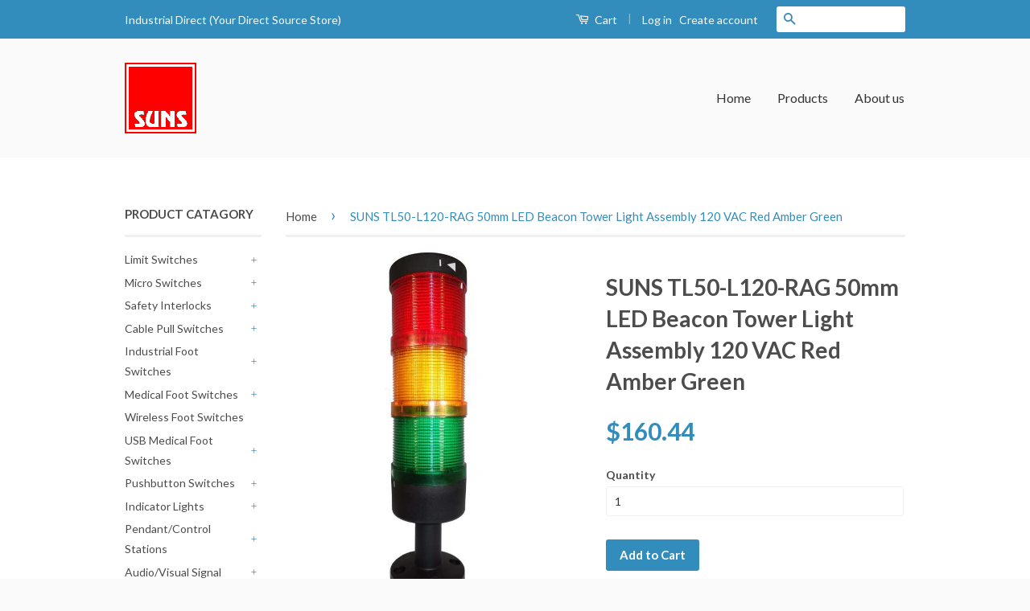

--- FILE ---
content_type: text/html; charset=utf-8
request_url: https://suns-international.myshopify.com/products/suns-tl50-l120-rag-50mm-led-beacon-tower-light-assembly-120-vac-red-amber-green
body_size: 20419
content:
<!doctype html>
<!--[if lt IE 7]><html class="no-js lt-ie9 lt-ie8 lt-ie7" lang="en"> <![endif]-->
<!--[if IE 7]><html class="no-js lt-ie9 lt-ie8" lang="en"> <![endif]-->
<!--[if IE 8]><html class="no-js lt-ie9" lang="en"> <![endif]-->
<!--[if IE 9 ]><html class="ie9 no-js"> <![endif]-->
<!--[if (gt IE 9)|!(IE)]><!--> <html class="no-js"> <!--<![endif]-->
<head> <script src="https://ajax.googleapis.com/ajax/libs/jquery/2.2.1/jquery.min.js"></script>
   <script>
      	$m = $.noConflict();
 window.pattern=/(_compact|_pico|_icon|_thumb|_small|_medium|_large|_grande|_original|_master)[.]|[_][0-9]*[x][0-9]*[.]/g;	
  </script>
  <!-- Global site tag (gtag.js) - Google Analytics -->
<script async src="https://www.googletagmanager.com/gtag/js?id=G-5FGFZ7KSRS"></script>
<script>
  window.dataLayer = window.dataLayer || [];
  function gtag(){dataLayer.push(arguments);}
  gtag('js', new Date());

  gtag('config', 'G-5FGFZ7KSRS');
</script>
<meta name="google-site-verification" content="VcH0Vh_55enCuR9J4gEa7uTDpjcGLGNwVN-SXB3iZ5E" />
  <meta name="google-site-verification" content="PS6Snl5rssFkNQiScE3uJkZgHeCvlpHJVrG-IlqtcTM" />
  <!-- Basic page needs ================================================== -->
  <meta charset="utf-8">
  <meta http-equiv="X-UA-Compatible" content="IE=edge,chrome=1">
  

  
  <link rel="shortcut icon" href="//suns-international.myshopify.com/cdn/shop/t/3/assets/favicon.png?v=15371507632280411981752161532" type="image/png" />
  

  <!-- Title and description ================================================== -->
  <title>
  SUNS TL50-L120-RAG 50mm LED Beacon Tower Light Assembly 120 VAC Red Am &ndash; Industrial Direct
  </title>

  
  <meta name="description" content="SUNS TL50-L120-RAG LED Beacon Tower Light Assembly 50mm 120 VAC Red Amber Green">
  

  <!-- Social Meta Tags ================================================== -->
  

  <meta property="og:type" content="product">
  <meta property="og:title" content="SUNS TL50-L120-RAG 50mm LED Beacon Tower Light Assembly 120 VAC Red Amber Green">
  <meta property="og:url" content="https://suns-international.myshopify.com/products/suns-tl50-l120-rag-50mm-led-beacon-tower-light-assembly-120-vac-red-amber-green">
  
  <meta property="og:image" content="http://suns-international.myshopify.com/cdn/shop/products/TL50-L120_grande.PNG?v=1744210268">
  <meta property="og:image:secure_url" content="https://suns-international.myshopify.com/cdn/shop/products/TL50-L120_grande.PNG?v=1744210268">
  
  <meta property="og:price:amount" content="160.44">
  <meta property="og:price:currency" content="USD">



  <meta property="og:description" content="SUNS TL50-L120-RAG LED Beacon Tower Light Assembly 50mm 120 VAC Red Amber Green">


<meta property="og:site_name" content="Industrial Direct">




  <meta name="twitter:card" content="summary">


  <meta name="twitter:site" content="@shopify">


  <meta name="twitter:title" content="SUNS TL50-L120-RAG 50mm LED Beacon Tower Light Assembly 120 VAC Red Amber Green">
  <meta name="twitter:description" content="

  
    
  
  
       
  
  
    
      SUNS TL50-L120-RAG LED Beacon Tower Light Assembly
      
50mm 120 VAC Red Amber Green

      
         
  
    

  
    





">
  <meta name="twitter:image" content="https://suns-international.myshopify.com/cdn/shop/products/TL50-L120_large.PNG?v=1744210268">
  <meta name="twitter:image:width" content="480">
  <meta name="twitter:image:height" content="480">



  <!-- Helpers ================================================== -->
  <link rel="canonical" href="https://suns-international.myshopify.com/products/suns-tl50-l120-rag-50mm-led-beacon-tower-light-assembly-120-vac-red-amber-green">
  <meta name="viewport" content="width=device-width,initial-scale=1">
  <meta name="theme-color" content="#338dbc">

  

  <!-- CSS ================================================== -->
  <link href="//suns-international.myshopify.com/cdn/shop/t/3/assets/timber.scss.css?v=155612319035457869951752161533" rel="stylesheet" type="text/css" media="all" />
  <link href="//suns-international.myshopify.com/cdn/shop/t/3/assets/theme.scss.css?v=4663014014504487081752161533" rel="stylesheet" type="text/css" media="all" />

  
  
  
  <link href="//fonts.googleapis.com/css?family=Lato:400,700" rel="stylesheet" type="text/css" media="all" />


  



  <!-- Header hook for plugins ================================================== -->
  <script>window.performance && window.performance.mark && window.performance.mark('shopify.content_for_header.start');</script><meta name="google-site-verification" content="VcH0Vh_55enCuR9J4gEa7uTDpjcGLGNwVN-SXB3iZ5E">
<meta id="shopify-digital-wallet" name="shopify-digital-wallet" content="/14760612/digital_wallets/dialog">
<meta name="shopify-checkout-api-token" content="31bd9a3beb3a380be183edf1197d7497">
<link rel="alternate" type="application/json+oembed" href="https://suns-international.myshopify.com/products/suns-tl50-l120-rag-50mm-led-beacon-tower-light-assembly-120-vac-red-amber-green.oembed">
<script async="async" src="/checkouts/internal/preloads.js?locale=en-US"></script>
<link rel="preconnect" href="https://shop.app" crossorigin="anonymous">
<script async="async" src="https://shop.app/checkouts/internal/preloads.js?locale=en-US&shop_id=14760612" crossorigin="anonymous"></script>
<script id="apple-pay-shop-capabilities" type="application/json">{"shopId":14760612,"countryCode":"US","currencyCode":"USD","merchantCapabilities":["supports3DS"],"merchantId":"gid:\/\/shopify\/Shop\/14760612","merchantName":"Industrial Direct","requiredBillingContactFields":["postalAddress","email"],"requiredShippingContactFields":["postalAddress","email"],"shippingType":"shipping","supportedNetworks":["visa","masterCard","amex","discover","elo","jcb"],"total":{"type":"pending","label":"Industrial Direct","amount":"1.00"},"shopifyPaymentsEnabled":true,"supportsSubscriptions":true}</script>
<script id="shopify-features" type="application/json">{"accessToken":"31bd9a3beb3a380be183edf1197d7497","betas":["rich-media-storefront-analytics"],"domain":"suns-international.myshopify.com","predictiveSearch":true,"shopId":14760612,"locale":"en"}</script>
<script>var Shopify = Shopify || {};
Shopify.shop = "suns-international.myshopify.com";
Shopify.locale = "en";
Shopify.currency = {"active":"USD","rate":"1.0"};
Shopify.country = "US";
Shopify.theme = {"name":"classic","id":130108291,"schema_name":null,"schema_version":null,"theme_store_id":null,"role":"main"};
Shopify.theme.handle = "null";
Shopify.theme.style = {"id":null,"handle":null};
Shopify.cdnHost = "suns-international.myshopify.com/cdn";
Shopify.routes = Shopify.routes || {};
Shopify.routes.root = "/";</script>
<script type="module">!function(o){(o.Shopify=o.Shopify||{}).modules=!0}(window);</script>
<script>!function(o){function n(){var o=[];function n(){o.push(Array.prototype.slice.apply(arguments))}return n.q=o,n}var t=o.Shopify=o.Shopify||{};t.loadFeatures=n(),t.autoloadFeatures=n()}(window);</script>
<script>
  window.ShopifyPay = window.ShopifyPay || {};
  window.ShopifyPay.apiHost = "shop.app\/pay";
  window.ShopifyPay.redirectState = null;
</script>
<script id="shop-js-analytics" type="application/json">{"pageType":"product"}</script>
<script defer="defer" async type="module" src="//suns-international.myshopify.com/cdn/shopifycloud/shop-js/modules/v2/client.init-shop-cart-sync_BT-GjEfc.en.esm.js"></script>
<script defer="defer" async type="module" src="//suns-international.myshopify.com/cdn/shopifycloud/shop-js/modules/v2/chunk.common_D58fp_Oc.esm.js"></script>
<script defer="defer" async type="module" src="//suns-international.myshopify.com/cdn/shopifycloud/shop-js/modules/v2/chunk.modal_xMitdFEc.esm.js"></script>
<script type="module">
  await import("//suns-international.myshopify.com/cdn/shopifycloud/shop-js/modules/v2/client.init-shop-cart-sync_BT-GjEfc.en.esm.js");
await import("//suns-international.myshopify.com/cdn/shopifycloud/shop-js/modules/v2/chunk.common_D58fp_Oc.esm.js");
await import("//suns-international.myshopify.com/cdn/shopifycloud/shop-js/modules/v2/chunk.modal_xMitdFEc.esm.js");

  window.Shopify.SignInWithShop?.initShopCartSync?.({"fedCMEnabled":true,"windoidEnabled":true});

</script>
<script>
  window.Shopify = window.Shopify || {};
  if (!window.Shopify.featureAssets) window.Shopify.featureAssets = {};
  window.Shopify.featureAssets['shop-js'] = {"shop-cart-sync":["modules/v2/client.shop-cart-sync_DZOKe7Ll.en.esm.js","modules/v2/chunk.common_D58fp_Oc.esm.js","modules/v2/chunk.modal_xMitdFEc.esm.js"],"init-fed-cm":["modules/v2/client.init-fed-cm_B6oLuCjv.en.esm.js","modules/v2/chunk.common_D58fp_Oc.esm.js","modules/v2/chunk.modal_xMitdFEc.esm.js"],"shop-cash-offers":["modules/v2/client.shop-cash-offers_D2sdYoxE.en.esm.js","modules/v2/chunk.common_D58fp_Oc.esm.js","modules/v2/chunk.modal_xMitdFEc.esm.js"],"shop-login-button":["modules/v2/client.shop-login-button_QeVjl5Y3.en.esm.js","modules/v2/chunk.common_D58fp_Oc.esm.js","modules/v2/chunk.modal_xMitdFEc.esm.js"],"pay-button":["modules/v2/client.pay-button_DXTOsIq6.en.esm.js","modules/v2/chunk.common_D58fp_Oc.esm.js","modules/v2/chunk.modal_xMitdFEc.esm.js"],"shop-button":["modules/v2/client.shop-button_DQZHx9pm.en.esm.js","modules/v2/chunk.common_D58fp_Oc.esm.js","modules/v2/chunk.modal_xMitdFEc.esm.js"],"avatar":["modules/v2/client.avatar_BTnouDA3.en.esm.js"],"init-windoid":["modules/v2/client.init-windoid_CR1B-cfM.en.esm.js","modules/v2/chunk.common_D58fp_Oc.esm.js","modules/v2/chunk.modal_xMitdFEc.esm.js"],"init-shop-for-new-customer-accounts":["modules/v2/client.init-shop-for-new-customer-accounts_C_vY_xzh.en.esm.js","modules/v2/client.shop-login-button_QeVjl5Y3.en.esm.js","modules/v2/chunk.common_D58fp_Oc.esm.js","modules/v2/chunk.modal_xMitdFEc.esm.js"],"init-shop-email-lookup-coordinator":["modules/v2/client.init-shop-email-lookup-coordinator_BI7n9ZSv.en.esm.js","modules/v2/chunk.common_D58fp_Oc.esm.js","modules/v2/chunk.modal_xMitdFEc.esm.js"],"init-shop-cart-sync":["modules/v2/client.init-shop-cart-sync_BT-GjEfc.en.esm.js","modules/v2/chunk.common_D58fp_Oc.esm.js","modules/v2/chunk.modal_xMitdFEc.esm.js"],"shop-toast-manager":["modules/v2/client.shop-toast-manager_DiYdP3xc.en.esm.js","modules/v2/chunk.common_D58fp_Oc.esm.js","modules/v2/chunk.modal_xMitdFEc.esm.js"],"init-customer-accounts":["modules/v2/client.init-customer-accounts_D9ZNqS-Q.en.esm.js","modules/v2/client.shop-login-button_QeVjl5Y3.en.esm.js","modules/v2/chunk.common_D58fp_Oc.esm.js","modules/v2/chunk.modal_xMitdFEc.esm.js"],"init-customer-accounts-sign-up":["modules/v2/client.init-customer-accounts-sign-up_iGw4briv.en.esm.js","modules/v2/client.shop-login-button_QeVjl5Y3.en.esm.js","modules/v2/chunk.common_D58fp_Oc.esm.js","modules/v2/chunk.modal_xMitdFEc.esm.js"],"shop-follow-button":["modules/v2/client.shop-follow-button_CqMgW2wH.en.esm.js","modules/v2/chunk.common_D58fp_Oc.esm.js","modules/v2/chunk.modal_xMitdFEc.esm.js"],"checkout-modal":["modules/v2/client.checkout-modal_xHeaAweL.en.esm.js","modules/v2/chunk.common_D58fp_Oc.esm.js","modules/v2/chunk.modal_xMitdFEc.esm.js"],"shop-login":["modules/v2/client.shop-login_D91U-Q7h.en.esm.js","modules/v2/chunk.common_D58fp_Oc.esm.js","modules/v2/chunk.modal_xMitdFEc.esm.js"],"lead-capture":["modules/v2/client.lead-capture_BJmE1dJe.en.esm.js","modules/v2/chunk.common_D58fp_Oc.esm.js","modules/v2/chunk.modal_xMitdFEc.esm.js"],"payment-terms":["modules/v2/client.payment-terms_Ci9AEqFq.en.esm.js","modules/v2/chunk.common_D58fp_Oc.esm.js","modules/v2/chunk.modal_xMitdFEc.esm.js"]};
</script>
<script>(function() {
  var isLoaded = false;
  function asyncLoad() {
    if (isLoaded) return;
    isLoaded = true;
    var urls = ["https:\/\/www.improvedcontactform.com\/icf.js?shop=suns-international.myshopify.com"];
    for (var i = 0; i < urls.length; i++) {
      var s = document.createElement('script');
      s.type = 'text/javascript';
      s.async = true;
      s.src = urls[i];
      var x = document.getElementsByTagName('script')[0];
      x.parentNode.insertBefore(s, x);
    }
  };
  if(window.attachEvent) {
    window.attachEvent('onload', asyncLoad);
  } else {
    window.addEventListener('load', asyncLoad, false);
  }
})();</script>
<script id="__st">var __st={"a":14760612,"offset":-18000,"reqid":"fe7a7e5a-4f74-4eac-917c-8328a2e78c4e-1769387926","pageurl":"suns-international.myshopify.com\/products\/suns-tl50-l120-rag-50mm-led-beacon-tower-light-assembly-120-vac-red-amber-green","u":"9405f91ffabb","p":"product","rtyp":"product","rid":9748765838};</script>
<script>window.ShopifyPaypalV4VisibilityTracking = true;</script>
<script id="captcha-bootstrap">!function(){'use strict';const t='contact',e='account',n='new_comment',o=[[t,t],['blogs',n],['comments',n],[t,'customer']],c=[[e,'customer_login'],[e,'guest_login'],[e,'recover_customer_password'],[e,'create_customer']],r=t=>t.map((([t,e])=>`form[action*='/${t}']:not([data-nocaptcha='true']) input[name='form_type'][value='${e}']`)).join(','),a=t=>()=>t?[...document.querySelectorAll(t)].map((t=>t.form)):[];function s(){const t=[...o],e=r(t);return a(e)}const i='password',u='form_key',d=['recaptcha-v3-token','g-recaptcha-response','h-captcha-response',i],f=()=>{try{return window.sessionStorage}catch{return}},m='__shopify_v',_=t=>t.elements[u];function p(t,e,n=!1){try{const o=window.sessionStorage,c=JSON.parse(o.getItem(e)),{data:r}=function(t){const{data:e,action:n}=t;return t[m]||n?{data:e,action:n}:{data:t,action:n}}(c);for(const[e,n]of Object.entries(r))t.elements[e]&&(t.elements[e].value=n);n&&o.removeItem(e)}catch(o){console.error('form repopulation failed',{error:o})}}const l='form_type',E='cptcha';function T(t){t.dataset[E]=!0}const w=window,h=w.document,L='Shopify',v='ce_forms',y='captcha';let A=!1;((t,e)=>{const n=(g='f06e6c50-85a8-45c8-87d0-21a2b65856fe',I='https://cdn.shopify.com/shopifycloud/storefront-forms-hcaptcha/ce_storefront_forms_captcha_hcaptcha.v1.5.2.iife.js',D={infoText:'Protected by hCaptcha',privacyText:'Privacy',termsText:'Terms'},(t,e,n)=>{const o=w[L][v],c=o.bindForm;if(c)return c(t,g,e,D).then(n);var r;o.q.push([[t,g,e,D],n]),r=I,A||(h.body.append(Object.assign(h.createElement('script'),{id:'captcha-provider',async:!0,src:r})),A=!0)});var g,I,D;w[L]=w[L]||{},w[L][v]=w[L][v]||{},w[L][v].q=[],w[L][y]=w[L][y]||{},w[L][y].protect=function(t,e){n(t,void 0,e),T(t)},Object.freeze(w[L][y]),function(t,e,n,w,h,L){const[v,y,A,g]=function(t,e,n){const i=e?o:[],u=t?c:[],d=[...i,...u],f=r(d),m=r(i),_=r(d.filter((([t,e])=>n.includes(e))));return[a(f),a(m),a(_),s()]}(w,h,L),I=t=>{const e=t.target;return e instanceof HTMLFormElement?e:e&&e.form},D=t=>v().includes(t);t.addEventListener('submit',(t=>{const e=I(t);if(!e)return;const n=D(e)&&!e.dataset.hcaptchaBound&&!e.dataset.recaptchaBound,o=_(e),c=g().includes(e)&&(!o||!o.value);(n||c)&&t.preventDefault(),c&&!n&&(function(t){try{if(!f())return;!function(t){const e=f();if(!e)return;const n=_(t);if(!n)return;const o=n.value;o&&e.removeItem(o)}(t);const e=Array.from(Array(32),(()=>Math.random().toString(36)[2])).join('');!function(t,e){_(t)||t.append(Object.assign(document.createElement('input'),{type:'hidden',name:u})),t.elements[u].value=e}(t,e),function(t,e){const n=f();if(!n)return;const o=[...t.querySelectorAll(`input[type='${i}']`)].map((({name:t})=>t)),c=[...d,...o],r={};for(const[a,s]of new FormData(t).entries())c.includes(a)||(r[a]=s);n.setItem(e,JSON.stringify({[m]:1,action:t.action,data:r}))}(t,e)}catch(e){console.error('failed to persist form',e)}}(e),e.submit())}));const S=(t,e)=>{t&&!t.dataset[E]&&(n(t,e.some((e=>e===t))),T(t))};for(const o of['focusin','change'])t.addEventListener(o,(t=>{const e=I(t);D(e)&&S(e,y())}));const B=e.get('form_key'),M=e.get(l),P=B&&M;t.addEventListener('DOMContentLoaded',(()=>{const t=y();if(P)for(const e of t)e.elements[l].value===M&&p(e,B);[...new Set([...A(),...v().filter((t=>'true'===t.dataset.shopifyCaptcha))])].forEach((e=>S(e,t)))}))}(h,new URLSearchParams(w.location.search),n,t,e,['guest_login'])})(!0,!0)}();</script>
<script integrity="sha256-4kQ18oKyAcykRKYeNunJcIwy7WH5gtpwJnB7kiuLZ1E=" data-source-attribution="shopify.loadfeatures" defer="defer" src="//suns-international.myshopify.com/cdn/shopifycloud/storefront/assets/storefront/load_feature-a0a9edcb.js" crossorigin="anonymous"></script>
<script crossorigin="anonymous" defer="defer" src="//suns-international.myshopify.com/cdn/shopifycloud/storefront/assets/shopify_pay/storefront-65b4c6d7.js?v=20250812"></script>
<script data-source-attribution="shopify.dynamic_checkout.dynamic.init">var Shopify=Shopify||{};Shopify.PaymentButton=Shopify.PaymentButton||{isStorefrontPortableWallets:!0,init:function(){window.Shopify.PaymentButton.init=function(){};var t=document.createElement("script");t.src="https://suns-international.myshopify.com/cdn/shopifycloud/portable-wallets/latest/portable-wallets.en.js",t.type="module",document.head.appendChild(t)}};
</script>
<script data-source-attribution="shopify.dynamic_checkout.buyer_consent">
  function portableWalletsHideBuyerConsent(e){var t=document.getElementById("shopify-buyer-consent"),n=document.getElementById("shopify-subscription-policy-button");t&&n&&(t.classList.add("hidden"),t.setAttribute("aria-hidden","true"),n.removeEventListener("click",e))}function portableWalletsShowBuyerConsent(e){var t=document.getElementById("shopify-buyer-consent"),n=document.getElementById("shopify-subscription-policy-button");t&&n&&(t.classList.remove("hidden"),t.removeAttribute("aria-hidden"),n.addEventListener("click",e))}window.Shopify?.PaymentButton&&(window.Shopify.PaymentButton.hideBuyerConsent=portableWalletsHideBuyerConsent,window.Shopify.PaymentButton.showBuyerConsent=portableWalletsShowBuyerConsent);
</script>
<script data-source-attribution="shopify.dynamic_checkout.cart.bootstrap">document.addEventListener("DOMContentLoaded",(function(){function t(){return document.querySelector("shopify-accelerated-checkout-cart, shopify-accelerated-checkout")}if(t())Shopify.PaymentButton.init();else{new MutationObserver((function(e,n){t()&&(Shopify.PaymentButton.init(),n.disconnect())})).observe(document.body,{childList:!0,subtree:!0})}}));
</script>
<link id="shopify-accelerated-checkout-styles" rel="stylesheet" media="screen" href="https://suns-international.myshopify.com/cdn/shopifycloud/portable-wallets/latest/accelerated-checkout-backwards-compat.css" crossorigin="anonymous">
<style id="shopify-accelerated-checkout-cart">
        #shopify-buyer-consent {
  margin-top: 1em;
  display: inline-block;
  width: 100%;
}

#shopify-buyer-consent.hidden {
  display: none;
}

#shopify-subscription-policy-button {
  background: none;
  border: none;
  padding: 0;
  text-decoration: underline;
  font-size: inherit;
  cursor: pointer;
}

#shopify-subscription-policy-button::before {
  box-shadow: none;
}

      </style>

<script>window.performance && window.performance.mark && window.performance.mark('shopify.content_for_header.end');</script>

  

<!--[if lt IE 9]>
<script src="//cdnjs.cloudflare.com/ajax/libs/html5shiv/3.7.2/html5shiv.min.js" type="text/javascript"></script>
<script src="//suns-international.myshopify.com/cdn/shop/t/3/assets/respond.min.js?v=52248677837542619231473192589" type="text/javascript"></script>
<link href="//suns-international.myshopify.com/cdn/shop/t/3/assets/respond-proxy.html" id="respond-proxy" rel="respond-proxy" />
<link href="//suns-international.myshopify.com/search?q=3e80d757a8aceaff644e958e8d435489" id="respond-redirect" rel="respond-redirect" />
<script src="//suns-international.myshopify.com/search?q=3e80d757a8aceaff644e958e8d435489" type="text/javascript"></script>
<![endif]-->



  <script src="//ajax.googleapis.com/ajax/libs/jquery/1.11.0/jquery.min.js" type="text/javascript"></script>
  <script src="//suns-international.myshopify.com/cdn/shop/t/3/assets/modernizr.min.js?v=26620055551102246001473192589" type="text/javascript"></script>

  
  

<!-- "snippets/sca-quick-view-init.liquid" was not rendered, the associated app was uninstalled -->
 <link href="https://monorail-edge.shopifysvc.com" rel="dns-prefetch">
<script>(function(){if ("sendBeacon" in navigator && "performance" in window) {try {var session_token_from_headers = performance.getEntriesByType('navigation')[0].serverTiming.find(x => x.name == '_s').description;} catch {var session_token_from_headers = undefined;}var session_cookie_matches = document.cookie.match(/_shopify_s=([^;]*)/);var session_token_from_cookie = session_cookie_matches && session_cookie_matches.length === 2 ? session_cookie_matches[1] : "";var session_token = session_token_from_headers || session_token_from_cookie || "";function handle_abandonment_event(e) {var entries = performance.getEntries().filter(function(entry) {return /monorail-edge.shopifysvc.com/.test(entry.name);});if (!window.abandonment_tracked && entries.length === 0) {window.abandonment_tracked = true;var currentMs = Date.now();var navigation_start = performance.timing.navigationStart;var payload = {shop_id: 14760612,url: window.location.href,navigation_start,duration: currentMs - navigation_start,session_token,page_type: "product"};window.navigator.sendBeacon("https://monorail-edge.shopifysvc.com/v1/produce", JSON.stringify({schema_id: "online_store_buyer_site_abandonment/1.1",payload: payload,metadata: {event_created_at_ms: currentMs,event_sent_at_ms: currentMs}}));}}window.addEventListener('pagehide', handle_abandonment_event);}}());</script>
<script id="web-pixels-manager-setup">(function e(e,d,r,n,o){if(void 0===o&&(o={}),!Boolean(null===(a=null===(i=window.Shopify)||void 0===i?void 0:i.analytics)||void 0===a?void 0:a.replayQueue)){var i,a;window.Shopify=window.Shopify||{};var t=window.Shopify;t.analytics=t.analytics||{};var s=t.analytics;s.replayQueue=[],s.publish=function(e,d,r){return s.replayQueue.push([e,d,r]),!0};try{self.performance.mark("wpm:start")}catch(e){}var l=function(){var e={modern:/Edge?\/(1{2}[4-9]|1[2-9]\d|[2-9]\d{2}|\d{4,})\.\d+(\.\d+|)|Firefox\/(1{2}[4-9]|1[2-9]\d|[2-9]\d{2}|\d{4,})\.\d+(\.\d+|)|Chrom(ium|e)\/(9{2}|\d{3,})\.\d+(\.\d+|)|(Maci|X1{2}).+ Version\/(15\.\d+|(1[6-9]|[2-9]\d|\d{3,})\.\d+)([,.]\d+|)( \(\w+\)|)( Mobile\/\w+|) Safari\/|Chrome.+OPR\/(9{2}|\d{3,})\.\d+\.\d+|(CPU[ +]OS|iPhone[ +]OS|CPU[ +]iPhone|CPU IPhone OS|CPU iPad OS)[ +]+(15[._]\d+|(1[6-9]|[2-9]\d|\d{3,})[._]\d+)([._]\d+|)|Android:?[ /-](13[3-9]|1[4-9]\d|[2-9]\d{2}|\d{4,})(\.\d+|)(\.\d+|)|Android.+Firefox\/(13[5-9]|1[4-9]\d|[2-9]\d{2}|\d{4,})\.\d+(\.\d+|)|Android.+Chrom(ium|e)\/(13[3-9]|1[4-9]\d|[2-9]\d{2}|\d{4,})\.\d+(\.\d+|)|SamsungBrowser\/([2-9]\d|\d{3,})\.\d+/,legacy:/Edge?\/(1[6-9]|[2-9]\d|\d{3,})\.\d+(\.\d+|)|Firefox\/(5[4-9]|[6-9]\d|\d{3,})\.\d+(\.\d+|)|Chrom(ium|e)\/(5[1-9]|[6-9]\d|\d{3,})\.\d+(\.\d+|)([\d.]+$|.*Safari\/(?![\d.]+ Edge\/[\d.]+$))|(Maci|X1{2}).+ Version\/(10\.\d+|(1[1-9]|[2-9]\d|\d{3,})\.\d+)([,.]\d+|)( \(\w+\)|)( Mobile\/\w+|) Safari\/|Chrome.+OPR\/(3[89]|[4-9]\d|\d{3,})\.\d+\.\d+|(CPU[ +]OS|iPhone[ +]OS|CPU[ +]iPhone|CPU IPhone OS|CPU iPad OS)[ +]+(10[._]\d+|(1[1-9]|[2-9]\d|\d{3,})[._]\d+)([._]\d+|)|Android:?[ /-](13[3-9]|1[4-9]\d|[2-9]\d{2}|\d{4,})(\.\d+|)(\.\d+|)|Mobile Safari.+OPR\/([89]\d|\d{3,})\.\d+\.\d+|Android.+Firefox\/(13[5-9]|1[4-9]\d|[2-9]\d{2}|\d{4,})\.\d+(\.\d+|)|Android.+Chrom(ium|e)\/(13[3-9]|1[4-9]\d|[2-9]\d{2}|\d{4,})\.\d+(\.\d+|)|Android.+(UC? ?Browser|UCWEB|U3)[ /]?(15\.([5-9]|\d{2,})|(1[6-9]|[2-9]\d|\d{3,})\.\d+)\.\d+|SamsungBrowser\/(5\.\d+|([6-9]|\d{2,})\.\d+)|Android.+MQ{2}Browser\/(14(\.(9|\d{2,})|)|(1[5-9]|[2-9]\d|\d{3,})(\.\d+|))(\.\d+|)|K[Aa][Ii]OS\/(3\.\d+|([4-9]|\d{2,})\.\d+)(\.\d+|)/},d=e.modern,r=e.legacy,n=navigator.userAgent;return n.match(d)?"modern":n.match(r)?"legacy":"unknown"}(),u="modern"===l?"modern":"legacy",c=(null!=n?n:{modern:"",legacy:""})[u],f=function(e){return[e.baseUrl,"/wpm","/b",e.hashVersion,"modern"===e.buildTarget?"m":"l",".js"].join("")}({baseUrl:d,hashVersion:r,buildTarget:u}),m=function(e){var d=e.version,r=e.bundleTarget,n=e.surface,o=e.pageUrl,i=e.monorailEndpoint;return{emit:function(e){var a=e.status,t=e.errorMsg,s=(new Date).getTime(),l=JSON.stringify({metadata:{event_sent_at_ms:s},events:[{schema_id:"web_pixels_manager_load/3.1",payload:{version:d,bundle_target:r,page_url:o,status:a,surface:n,error_msg:t},metadata:{event_created_at_ms:s}}]});if(!i)return console&&console.warn&&console.warn("[Web Pixels Manager] No Monorail endpoint provided, skipping logging."),!1;try{return self.navigator.sendBeacon.bind(self.navigator)(i,l)}catch(e){}var u=new XMLHttpRequest;try{return u.open("POST",i,!0),u.setRequestHeader("Content-Type","text/plain"),u.send(l),!0}catch(e){return console&&console.warn&&console.warn("[Web Pixels Manager] Got an unhandled error while logging to Monorail."),!1}}}}({version:r,bundleTarget:l,surface:e.surface,pageUrl:self.location.href,monorailEndpoint:e.monorailEndpoint});try{o.browserTarget=l,function(e){var d=e.src,r=e.async,n=void 0===r||r,o=e.onload,i=e.onerror,a=e.sri,t=e.scriptDataAttributes,s=void 0===t?{}:t,l=document.createElement("script"),u=document.querySelector("head"),c=document.querySelector("body");if(l.async=n,l.src=d,a&&(l.integrity=a,l.crossOrigin="anonymous"),s)for(var f in s)if(Object.prototype.hasOwnProperty.call(s,f))try{l.dataset[f]=s[f]}catch(e){}if(o&&l.addEventListener("load",o),i&&l.addEventListener("error",i),u)u.appendChild(l);else{if(!c)throw new Error("Did not find a head or body element to append the script");c.appendChild(l)}}({src:f,async:!0,onload:function(){if(!function(){var e,d;return Boolean(null===(d=null===(e=window.Shopify)||void 0===e?void 0:e.analytics)||void 0===d?void 0:d.initialized)}()){var d=window.webPixelsManager.init(e)||void 0;if(d){var r=window.Shopify.analytics;r.replayQueue.forEach((function(e){var r=e[0],n=e[1],o=e[2];d.publishCustomEvent(r,n,o)})),r.replayQueue=[],r.publish=d.publishCustomEvent,r.visitor=d.visitor,r.initialized=!0}}},onerror:function(){return m.emit({status:"failed",errorMsg:"".concat(f," has failed to load")})},sri:function(e){var d=/^sha384-[A-Za-z0-9+/=]+$/;return"string"==typeof e&&d.test(e)}(c)?c:"",scriptDataAttributes:o}),m.emit({status:"loading"})}catch(e){m.emit({status:"failed",errorMsg:(null==e?void 0:e.message)||"Unknown error"})}}})({shopId: 14760612,storefrontBaseUrl: "https://suns-international.myshopify.com",extensionsBaseUrl: "https://extensions.shopifycdn.com/cdn/shopifycloud/web-pixels-manager",monorailEndpoint: "https://monorail-edge.shopifysvc.com/unstable/produce_batch",surface: "storefront-renderer",enabledBetaFlags: ["2dca8a86"],webPixelsConfigList: [{"id":"549617837","configuration":"{\"config\":\"{\\\"pixel_id\\\":\\\"G-5FGFZ7KSRS\\\",\\\"target_country\\\":\\\"US\\\",\\\"gtag_events\\\":[{\\\"type\\\":\\\"purchase\\\",\\\"action_label\\\":\\\"G-5FGFZ7KSRS\\\"},{\\\"type\\\":\\\"page_view\\\",\\\"action_label\\\":\\\"G-5FGFZ7KSRS\\\"},{\\\"type\\\":\\\"view_item\\\",\\\"action_label\\\":\\\"G-5FGFZ7KSRS\\\"},{\\\"type\\\":\\\"search\\\",\\\"action_label\\\":\\\"G-5FGFZ7KSRS\\\"},{\\\"type\\\":\\\"add_to_cart\\\",\\\"action_label\\\":\\\"G-5FGFZ7KSRS\\\"},{\\\"type\\\":\\\"begin_checkout\\\",\\\"action_label\\\":\\\"G-5FGFZ7KSRS\\\"},{\\\"type\\\":\\\"add_payment_info\\\",\\\"action_label\\\":\\\"G-5FGFZ7KSRS\\\"}],\\\"enable_monitoring_mode\\\":false}\"}","eventPayloadVersion":"v1","runtimeContext":"OPEN","scriptVersion":"b2a88bafab3e21179ed38636efcd8a93","type":"APP","apiClientId":1780363,"privacyPurposes":[],"dataSharingAdjustments":{"protectedCustomerApprovalScopes":["read_customer_address","read_customer_email","read_customer_name","read_customer_personal_data","read_customer_phone"]}},{"id":"shopify-app-pixel","configuration":"{}","eventPayloadVersion":"v1","runtimeContext":"STRICT","scriptVersion":"0450","apiClientId":"shopify-pixel","type":"APP","privacyPurposes":["ANALYTICS","MARKETING"]},{"id":"shopify-custom-pixel","eventPayloadVersion":"v1","runtimeContext":"LAX","scriptVersion":"0450","apiClientId":"shopify-pixel","type":"CUSTOM","privacyPurposes":["ANALYTICS","MARKETING"]}],isMerchantRequest: false,initData: {"shop":{"name":"Industrial Direct","paymentSettings":{"currencyCode":"USD"},"myshopifyDomain":"suns-international.myshopify.com","countryCode":"US","storefrontUrl":"https:\/\/suns-international.myshopify.com"},"customer":null,"cart":null,"checkout":null,"productVariants":[{"price":{"amount":160.44,"currencyCode":"USD"},"product":{"title":"SUNS TL50-L120-RAG 50mm LED Beacon Tower Light Assembly 120 VAC Red Amber Green","vendor":"SUNS International","id":"9748765838","untranslatedTitle":"SUNS TL50-L120-RAG 50mm LED Beacon Tower Light Assembly 120 VAC Red Amber Green","url":"\/products\/suns-tl50-l120-rag-50mm-led-beacon-tower-light-assembly-120-vac-red-amber-green","type":"Strobe \u0026 Beacon Lights"},"id":"35394107470","image":{"src":"\/\/suns-international.myshopify.com\/cdn\/shop\/products\/TL50-L120.PNG?v=1744210268"},"sku":"35394107470_7FF8","title":"Default Title","untranslatedTitle":"Default Title"}],"purchasingCompany":null},},"https://suns-international.myshopify.com/cdn","fcfee988w5aeb613cpc8e4bc33m6693e112",{"modern":"","legacy":""},{"shopId":"14760612","storefrontBaseUrl":"https:\/\/suns-international.myshopify.com","extensionBaseUrl":"https:\/\/extensions.shopifycdn.com\/cdn\/shopifycloud\/web-pixels-manager","surface":"storefront-renderer","enabledBetaFlags":"[\"2dca8a86\"]","isMerchantRequest":"false","hashVersion":"fcfee988w5aeb613cpc8e4bc33m6693e112","publish":"custom","events":"[[\"page_viewed\",{}],[\"product_viewed\",{\"productVariant\":{\"price\":{\"amount\":160.44,\"currencyCode\":\"USD\"},\"product\":{\"title\":\"SUNS TL50-L120-RAG 50mm LED Beacon Tower Light Assembly 120 VAC Red Amber Green\",\"vendor\":\"SUNS International\",\"id\":\"9748765838\",\"untranslatedTitle\":\"SUNS TL50-L120-RAG 50mm LED Beacon Tower Light Assembly 120 VAC Red Amber Green\",\"url\":\"\/products\/suns-tl50-l120-rag-50mm-led-beacon-tower-light-assembly-120-vac-red-amber-green\",\"type\":\"Strobe \u0026 Beacon Lights\"},\"id\":\"35394107470\",\"image\":{\"src\":\"\/\/suns-international.myshopify.com\/cdn\/shop\/products\/TL50-L120.PNG?v=1744210268\"},\"sku\":\"35394107470_7FF8\",\"title\":\"Default Title\",\"untranslatedTitle\":\"Default Title\"}}]]"});</script><script>
  window.ShopifyAnalytics = window.ShopifyAnalytics || {};
  window.ShopifyAnalytics.meta = window.ShopifyAnalytics.meta || {};
  window.ShopifyAnalytics.meta.currency = 'USD';
  var meta = {"product":{"id":9748765838,"gid":"gid:\/\/shopify\/Product\/9748765838","vendor":"SUNS International","type":"Strobe \u0026 Beacon Lights","handle":"suns-tl50-l120-rag-50mm-led-beacon-tower-light-assembly-120-vac-red-amber-green","variants":[{"id":35394107470,"price":16044,"name":"SUNS TL50-L120-RAG 50mm LED Beacon Tower Light Assembly 120 VAC Red Amber Green","public_title":null,"sku":"35394107470_7FF8"}],"remote":false},"page":{"pageType":"product","resourceType":"product","resourceId":9748765838,"requestId":"fe7a7e5a-4f74-4eac-917c-8328a2e78c4e-1769387926"}};
  for (var attr in meta) {
    window.ShopifyAnalytics.meta[attr] = meta[attr];
  }
</script>
<script class="analytics">
  (function () {
    var customDocumentWrite = function(content) {
      var jquery = null;

      if (window.jQuery) {
        jquery = window.jQuery;
      } else if (window.Checkout && window.Checkout.$) {
        jquery = window.Checkout.$;
      }

      if (jquery) {
        jquery('body').append(content);
      }
    };

    var hasLoggedConversion = function(token) {
      if (token) {
        return document.cookie.indexOf('loggedConversion=' + token) !== -1;
      }
      return false;
    }

    var setCookieIfConversion = function(token) {
      if (token) {
        var twoMonthsFromNow = new Date(Date.now());
        twoMonthsFromNow.setMonth(twoMonthsFromNow.getMonth() + 2);

        document.cookie = 'loggedConversion=' + token + '; expires=' + twoMonthsFromNow;
      }
    }

    var trekkie = window.ShopifyAnalytics.lib = window.trekkie = window.trekkie || [];
    if (trekkie.integrations) {
      return;
    }
    trekkie.methods = [
      'identify',
      'page',
      'ready',
      'track',
      'trackForm',
      'trackLink'
    ];
    trekkie.factory = function(method) {
      return function() {
        var args = Array.prototype.slice.call(arguments);
        args.unshift(method);
        trekkie.push(args);
        return trekkie;
      };
    };
    for (var i = 0; i < trekkie.methods.length; i++) {
      var key = trekkie.methods[i];
      trekkie[key] = trekkie.factory(key);
    }
    trekkie.load = function(config) {
      trekkie.config = config || {};
      trekkie.config.initialDocumentCookie = document.cookie;
      var first = document.getElementsByTagName('script')[0];
      var script = document.createElement('script');
      script.type = 'text/javascript';
      script.onerror = function(e) {
        var scriptFallback = document.createElement('script');
        scriptFallback.type = 'text/javascript';
        scriptFallback.onerror = function(error) {
                var Monorail = {
      produce: function produce(monorailDomain, schemaId, payload) {
        var currentMs = new Date().getTime();
        var event = {
          schema_id: schemaId,
          payload: payload,
          metadata: {
            event_created_at_ms: currentMs,
            event_sent_at_ms: currentMs
          }
        };
        return Monorail.sendRequest("https://" + monorailDomain + "/v1/produce", JSON.stringify(event));
      },
      sendRequest: function sendRequest(endpointUrl, payload) {
        // Try the sendBeacon API
        if (window && window.navigator && typeof window.navigator.sendBeacon === 'function' && typeof window.Blob === 'function' && !Monorail.isIos12()) {
          var blobData = new window.Blob([payload], {
            type: 'text/plain'
          });

          if (window.navigator.sendBeacon(endpointUrl, blobData)) {
            return true;
          } // sendBeacon was not successful

        } // XHR beacon

        var xhr = new XMLHttpRequest();

        try {
          xhr.open('POST', endpointUrl);
          xhr.setRequestHeader('Content-Type', 'text/plain');
          xhr.send(payload);
        } catch (e) {
          console.log(e);
        }

        return false;
      },
      isIos12: function isIos12() {
        return window.navigator.userAgent.lastIndexOf('iPhone; CPU iPhone OS 12_') !== -1 || window.navigator.userAgent.lastIndexOf('iPad; CPU OS 12_') !== -1;
      }
    };
    Monorail.produce('monorail-edge.shopifysvc.com',
      'trekkie_storefront_load_errors/1.1',
      {shop_id: 14760612,
      theme_id: 130108291,
      app_name: "storefront",
      context_url: window.location.href,
      source_url: "//suns-international.myshopify.com/cdn/s/trekkie.storefront.8d95595f799fbf7e1d32231b9a28fd43b70c67d3.min.js"});

        };
        scriptFallback.async = true;
        scriptFallback.src = '//suns-international.myshopify.com/cdn/s/trekkie.storefront.8d95595f799fbf7e1d32231b9a28fd43b70c67d3.min.js';
        first.parentNode.insertBefore(scriptFallback, first);
      };
      script.async = true;
      script.src = '//suns-international.myshopify.com/cdn/s/trekkie.storefront.8d95595f799fbf7e1d32231b9a28fd43b70c67d3.min.js';
      first.parentNode.insertBefore(script, first);
    };
    trekkie.load(
      {"Trekkie":{"appName":"storefront","development":false,"defaultAttributes":{"shopId":14760612,"isMerchantRequest":null,"themeId":130108291,"themeCityHash":"11553581102334238206","contentLanguage":"en","currency":"USD","eventMetadataId":"3b105352-6c4c-4765-a19a-3f9cc1708ce5"},"isServerSideCookieWritingEnabled":true,"monorailRegion":"shop_domain","enabledBetaFlags":["65f19447"]},"Session Attribution":{},"S2S":{"facebookCapiEnabled":false,"source":"trekkie-storefront-renderer","apiClientId":580111}}
    );

    var loaded = false;
    trekkie.ready(function() {
      if (loaded) return;
      loaded = true;

      window.ShopifyAnalytics.lib = window.trekkie;

      var originalDocumentWrite = document.write;
      document.write = customDocumentWrite;
      try { window.ShopifyAnalytics.merchantGoogleAnalytics.call(this); } catch(error) {};
      document.write = originalDocumentWrite;

      window.ShopifyAnalytics.lib.page(null,{"pageType":"product","resourceType":"product","resourceId":9748765838,"requestId":"fe7a7e5a-4f74-4eac-917c-8328a2e78c4e-1769387926","shopifyEmitted":true});

      var match = window.location.pathname.match(/checkouts\/(.+)\/(thank_you|post_purchase)/)
      var token = match? match[1]: undefined;
      if (!hasLoggedConversion(token)) {
        setCookieIfConversion(token);
        window.ShopifyAnalytics.lib.track("Viewed Product",{"currency":"USD","variantId":35394107470,"productId":9748765838,"productGid":"gid:\/\/shopify\/Product\/9748765838","name":"SUNS TL50-L120-RAG 50mm LED Beacon Tower Light Assembly 120 VAC Red Amber Green","price":"160.44","sku":"35394107470_7FF8","brand":"SUNS International","variant":null,"category":"Strobe \u0026 Beacon Lights","nonInteraction":true,"remote":false},undefined,undefined,{"shopifyEmitted":true});
      window.ShopifyAnalytics.lib.track("monorail:\/\/trekkie_storefront_viewed_product\/1.1",{"currency":"USD","variantId":35394107470,"productId":9748765838,"productGid":"gid:\/\/shopify\/Product\/9748765838","name":"SUNS TL50-L120-RAG 50mm LED Beacon Tower Light Assembly 120 VAC Red Amber Green","price":"160.44","sku":"35394107470_7FF8","brand":"SUNS International","variant":null,"category":"Strobe \u0026 Beacon Lights","nonInteraction":true,"remote":false,"referer":"https:\/\/suns-international.myshopify.com\/products\/suns-tl50-l120-rag-50mm-led-beacon-tower-light-assembly-120-vac-red-amber-green"});
      }
    });


        var eventsListenerScript = document.createElement('script');
        eventsListenerScript.async = true;
        eventsListenerScript.src = "//suns-international.myshopify.com/cdn/shopifycloud/storefront/assets/shop_events_listener-3da45d37.js";
        document.getElementsByTagName('head')[0].appendChild(eventsListenerScript);

})();</script>
  <script>
  if (!window.ga || (window.ga && typeof window.ga !== 'function')) {
    window.ga = function ga() {
      (window.ga.q = window.ga.q || []).push(arguments);
      if (window.Shopify && window.Shopify.analytics && typeof window.Shopify.analytics.publish === 'function') {
        window.Shopify.analytics.publish("ga_stub_called", {}, {sendTo: "google_osp_migration"});
      }
      console.error("Shopify's Google Analytics stub called with:", Array.from(arguments), "\nSee https://help.shopify.com/manual/promoting-marketing/pixels/pixel-migration#google for more information.");
    };
    if (window.Shopify && window.Shopify.analytics && typeof window.Shopify.analytics.publish === 'function') {
      window.Shopify.analytics.publish("ga_stub_initialized", {}, {sendTo: "google_osp_migration"});
    }
  }
</script>
<script
  defer
  src="https://suns-international.myshopify.com/cdn/shopifycloud/perf-kit/shopify-perf-kit-3.0.4.min.js"
  data-application="storefront-renderer"
  data-shop-id="14760612"
  data-render-region="gcp-us-east1"
  data-page-type="product"
  data-theme-instance-id="130108291"
  data-theme-name=""
  data-theme-version=""
  data-monorail-region="shop_domain"
  data-resource-timing-sampling-rate="10"
  data-shs="true"
  data-shs-beacon="true"
  data-shs-export-with-fetch="true"
  data-shs-logs-sample-rate="1"
  data-shs-beacon-endpoint="https://suns-international.myshopify.com/api/collect"
></script>
</head>

<body id="suns-tl50-l120-rag-50mm-led-beacon-tower-light-assembly-120-vac-red-am" class="template-product" >

  <div class="header-bar">
  <div class="wrapper medium-down--hide">
    <div class="large--display-table">
      <div class="header-bar__left large--display-table-cell">
        
          <div class="header-bar__module header-bar__message">
            Industrial Direct (Your Direct Source Store)
          </div>
        
      </div>

      <div class="header-bar__right large--display-table-cell">
        <div class="header-bar__module">
          <a href="/cart" class="cart-toggle">
            <span class="icon icon-cart header-bar__cart-icon" aria-hidden="true"></span>
            Cart
            <span class="cart-count header-bar__cart-count hidden-count">0</span>
          </a>
        </div>

        
          <span class="header-bar__sep" aria-hidden="true">|</span>
          <ul class="header-bar__module header-bar__module--list">
            
              <li>
                <a href="/account/login" id="customer_login_link">Log in</a>
              </li>
              <li>
                <a href="/account/register" id="customer_register_link">Create account</a>
              </li>
            
          </ul>
        
        
        
          <div class="header-bar__module header-bar__search">
            


  <form action="/search" method="get" class="header-bar__search-form clearfix" role="search">
    
    <input type="search" name="q" value="" aria-label="Search our store" class="header-bar__search-input">
    <button type="submit" class="btn icon-fallback-text header-bar__search-submit">
      <span class="icon icon-search" aria-hidden="true"></span>
      <span class="fallback-text">Search</span>
    </button>
  </form>


          </div>
        

      </div>
    </div>
  </div>
  <div class="wrapper large--hide">
    <button type="button" class="mobile-nav-trigger" id="MobileNavTrigger">
      <span class="icon icon-hamburger" aria-hidden="true"></span>
      Menu
    </button>
    <a href="/cart" class="cart-toggle mobile-cart-toggle">
      <span class="icon icon-cart header-bar__cart-icon" aria-hidden="true"></span>
      Cart <span class="cart-count hidden-count">0</span>
    </a>
  </div>
  <ul id="MobileNav" class="mobile-nav large--hide">
  
  
  
  <li class="mobile-nav__link" aria-haspopup="true">
    
      <a href="/" class="mobile-nav">
        Home
      </a>
    
  </li>
  
  
  <li class="mobile-nav__link" aria-haspopup="true">
    
      <a href="/collections/all" class="mobile-nav">
        Products
      </a>
    
  </li>
  
  
  <li class="mobile-nav__link" aria-haspopup="true">
    
      <a href="/pages/about-us" class="mobile-nav">
        About us
      </a>
    
  </li>
  
  
    
      
      
      
      
      
        <li class="mobile-nav__link" aria-haspopup="true">
  <a href="#" class="mobile-nav__sublist-trigger">
    Product Catagory
    <span class="icon-fallback-text mobile-nav__sublist-expand">
  <span class="icon icon-plus" aria-hidden="true"></span>
  <span class="fallback-text">+</span>
</span>
<span class="icon-fallback-text mobile-nav__sublist-contract">
  <span class="icon icon-minus" aria-hidden="true"></span>
  <span class="fallback-text">-</span>
</span>
  </a>
  <ul class="mobile-nav__sublist">
  
    
      
      
        <li class="mobile-nav__sublist-link" aria-haspopup="true">
          <a href="/pages/limit-switches-products" class="mobile-nav__sublist-trigger">
            Limit Switches
            <span class="icon-fallback-text mobile-nav__sublist-expand">
  <span class="icon icon-plus" aria-hidden="true"></span>
  <span class="fallback-text">+</span>
</span>
<span class="icon-fallback-text mobile-nav__sublist-contract">
  <span class="icon icon-minus" aria-hidden="true"></span>
  <span class="fallback-text">-</span>
</span>
          </a>
          <ul class="mobile-nav__sublist">
            
              <li class="mobile-nav__sublist-link">
                <a href="/collections/snh-series">SNH Series</a>
              </li>
            
              <li class="mobile-nav__sublist-link">
                <a href="/collections/snb-series">SNB Series</a>
              </li>
            
              <li class="mobile-nav__sublist-link">
                <a href="/collections/heavy-duty-limit-switch">HMS/HLS Series</a>
              </li>
            
              <li class="mobile-nav__sublist-link">
                <a href="/collections/hes-explosion-proof-limit-switches">HES Series</a>
              </li>
            
              <li class="mobile-nav__sublist-link">
                <a href="/collections/az8-compact-limit-switches">AZ8 Series</a>
              </li>
            
              <li class="mobile-nav__sublist-link">
                <a href="/collections/s-6098-limit-switches-for-elevators">S-6098 Series</a>
              </li>
            
              <li class="mobile-nav__sublist-link">
                <a href="/collections/sm31-safety-limit-switches">SM31 Series</a>
              </li>
            
              <li class="mobile-nav__sublist-link">
                <a href="/collections/sm32-safety-limit-switches">SM32 Series</a>
              </li>
            
              <li class="mobile-nav__sublist-link">
                <a href="/collections/smn4-safety-limit-switches">SMN4 Series</a>
              </li>
            
              <li class="mobile-nav__sublist-link">
                <a href="/collections/smn5-safety-limit-switches">SMN5 Series</a>
              </li>
            
              <li class="mobile-nav__sublist-link">
                <a href="/collections/sn1-precision-limit-switches">SN1 Series</a>
              </li>
            
              <li class="mobile-nav__sublist-link">
                <a href="/collections/sn2-safety-limit-switches">SN2 Series</a>
              </li>
            
              <li class="mobile-nav__sublist-link">
                <a href="/collections/sn31-compact-limit-switches">SN31 Series</a>
              </li>
            
              <li class="mobile-nav__sublist-link">
                <a href="/collections/sn32-compact-limit-switches">SN32 Series</a>
              </li>
            
              <li class="mobile-nav__sublist-link">
                <a href="/collections/sn4-safety-limit-switches">SN4 Series</a>
              </li>
            
              <li class="mobile-nav__sublist-link">
                <a href="/collections/sn5-compact-limit-switches">SN5 Series</a>
              </li>
            
              <li class="mobile-nav__sublist-link">
                <a href="/collections/sn6-safety-limit-switches">SN6 Series</a>
              </li>
            
              <li class="mobile-nav__sublist-link">
                <a href="/collections/sn62-safety-limit-switches">SN62 Series</a>
              </li>
            
              <li class="mobile-nav__sublist-link">
                <a href="/collections/sn63-safety-limit-switches">SN63 Series</a>
              </li>
            
              <li class="mobile-nav__sublist-link">
                <a href="/collections/sn7-mini-enclosed-limit-switches">SN7 Series</a>
              </li>
            
              <li class="mobile-nav__sublist-link">
                <a href="/collections/sn9-enclosed-limt-switches">SN9 Series</a>
              </li>
            
              <li class="mobile-nav__sublist-link">
                <a href="/collections/snd2-safety-limit-switches">SND2 Series</a>
              </li>
            
              <li class="mobile-nav__sublist-link">
                <a href="/collections/snd4-series">SND4 Series</a>
              </li>
            
              <li class="mobile-nav__sublist-link">
                <a href="/collections/snd6-safety-limit-switches">SND6 Series</a>
              </li>
            
              <li class="mobile-nav__sublist-link">
                <a href="/collections/ssd4-series-latching-limit-switches">SSD4 Series</a>
              </li>
            
          </ul>
        </li>
      
    
  
    
      
      
        <li class="mobile-nav__sublist-link" aria-haspopup="true">
          <a href="/pages/micro-switches-products" class="mobile-nav__sublist-trigger">
            Micro Switches
            <span class="icon-fallback-text mobile-nav__sublist-expand">
  <span class="icon icon-plus" aria-hidden="true"></span>
  <span class="fallback-text">+</span>
</span>
<span class="icon-fallback-text mobile-nav__sublist-contract">
  <span class="icon icon-minus" aria-hidden="true"></span>
  <span class="fallback-text">-</span>
</span>
          </a>
          <ul class="mobile-nav__sublist">
            
              <li class="mobile-nav__sublist-link">
                <a href="/collections/s-13-series-micro-switches">S-13 Series</a>
              </li>
            
              <li class="mobile-nav__sublist-link">
                <a href="/collections/s-14-series-micro-switches">S-14 Series</a>
              </li>
            
              <li class="mobile-nav__sublist-link">
                <a href="/collections/s-19-series-micro-switches">S-19 Series</a>
              </li>
            
              <li class="mobile-nav__sublist-link">
                <a href="/collections/s-20-series-micro-switches">S-20 Series</a>
              </li>
            
              <li class="mobile-nav__sublist-link">
                <a href="/collections/sld7-waterproof-micro-switches">SLD7 Series</a>
              </li>
            
              <li class="mobile-nav__sublist-link">
                <a href="/collections/sw-3-snap-action-industrial-micro-switches">SW-3 Series </a>
              </li>
            
              <li class="mobile-nav__sublist-link">
                <a href="/collections/sxp-series-micro-switches">SXP Series</a>
              </li>
            
              <li class="mobile-nav__sublist-link">
                <a href="/collections/v-series-micro-switches">V Series</a>
              </li>
            
              <li class="mobile-nav__sublist-link">
                <a href="/collections/s-72-waterproof-micro-switches">S-72 Series</a>
              </li>
            
              <li class="mobile-nav__sublist-link">
                <a href="/collections/z-15g-series-micro-switches">Z-15G Series</a>
              </li>
            
              <li class="mobile-nav__sublist-link">
                <a href="/collections/z-20g-series-micro-switches">Z-20G Series</a>
              </li>
            
              <li class="mobile-nav__sublist-link">
                <a href="/collections/z-25g-series-micro-switches">Z-25G Series</a>
              </li>
            
              <li class="mobile-nav__sublist-link">
                <a href="/collections/zd-10g-series-micro-switches">ZD-10G Series</a>
              </li>
            
              <li class="mobile-nav__sublist-link">
                <a href="/collections/zs-15g-series-micro-switches">ZS-15G Series</a>
              </li>
            
              <li class="mobile-nav__sublist-link">
                <a href="/collections/zy-10g-series-micro-switches">ZY-10G Series</a>
              </li>
            
          </ul>
        </li>
      
    
  
    
      
      
        <li class="mobile-nav__sublist-link" aria-haspopup="true">
          <a href="/pages/safety-interlocks" class="mobile-nav__sublist-trigger">
            Safety Interlocks
            <span class="icon-fallback-text mobile-nav__sublist-expand">
  <span class="icon icon-plus" aria-hidden="true"></span>
  <span class="fallback-text">+</span>
</span>
<span class="icon-fallback-text mobile-nav__sublist-contract">
  <span class="icon icon-minus" aria-hidden="true"></span>
  <span class="fallback-text">-</span>
</span>
          </a>
          <ul class="mobile-nav__sublist">
            
              <li class="mobile-nav__sublist-link">
                <a href="/collections/mp-magnetic-safety-interlock-switch">MP Series</a>
              </li>
            
              <li class="mobile-nav__sublist-link">
                <a href="/collections/safety-switches-for-hinges-lids">Safety Switches for Hinges Lids</a>
              </li>
            
              <li class="mobile-nav__sublist-link">
                <a href="/collections/solenoid-key-operated-interlock-switches">Key-Operated Interlock Switches</a>
              </li>
            
          </ul>
        </li>
      
    
  
    
      
      
        <li class="mobile-nav__sublist-link" aria-haspopup="true">
          <a href="/pages/cable-pull-switches-products" class="mobile-nav__sublist-trigger">
            Cable Pull Switches
            <span class="icon-fallback-text mobile-nav__sublist-expand">
  <span class="icon icon-plus" aria-hidden="true"></span>
  <span class="fallback-text">+</span>
</span>
<span class="icon-fallback-text mobile-nav__sublist-contract">
  <span class="icon icon-minus" aria-hidden="true"></span>
  <span class="fallback-text">-</span>
</span>
          </a>
          <ul class="mobile-nav__sublist">
            
              <li class="mobile-nav__sublist-link">
                <a href="/collections/cable-pull-switches">Cable Pull Switches</a>
              </li>
            
          </ul>
        </li>
      
    
  
    
      
      
        <li class="mobile-nav__sublist-link" aria-haspopup="true">
          <a href="/pages/foot-switches-products" class="mobile-nav__sublist-trigger">
            Industrial Foot Switches
            <span class="icon-fallback-text mobile-nav__sublist-expand">
  <span class="icon icon-plus" aria-hidden="true"></span>
  <span class="fallback-text">+</span>
</span>
<span class="icon-fallback-text mobile-nav__sublist-contract">
  <span class="icon icon-minus" aria-hidden="true"></span>
  <span class="fallback-text">-</span>
</span>
          </a>
          <ul class="mobile-nav__sublist">
            
              <li class="mobile-nav__sublist-link">
                <a href="/collections/fas-air-actuated-foot-switches">FAS Industrial Series</a>
              </li>
            
              <li class="mobile-nav__sublist-link">
                <a href="/collections/fs-1-series-light-duty-foot-switches">FS-1 Industrial Series</a>
              </li>
            
              <li class="mobile-nav__sublist-link">
                <a href="/collections/fs-4-medium-duty-foot-switches">FS-4 Industrial Series</a>
              </li>
            
              <li class="mobile-nav__sublist-link">
                <a href="/collections/fs-5-heavy-duty-foot-switches">FS-5 Industrial Series</a>
              </li>
            
              <li class="mobile-nav__sublist-link">
                <a href="/collections/fs-6-press-brake-foot-switch">FS-6 Industrial Series Press Brake Foot Switch</a>
              </li>
            
              <li class="mobile-nav__sublist-link">
                <a href="/collections/fs-6-series-safety-foot-switches">FS-6 Industrial Series Safety Foot Switches</a>
              </li>
            
              <li class="mobile-nav__sublist-link">
                <a href="/collections/fs-8-series-foot-switches">FS-8 Industrial Series</a>
              </li>
            
              <li class="mobile-nav__sublist-link">
                <a href="/collections/fs-9-compact-foot-switches">FS-9 Industrial Series</a>
              </li>
            
              <li class="mobile-nav__sublist-link">
                <a href="/collections/fsc-3-medium-duty-foot-switches">FSC-3 Industrial Series</a>
              </li>
            
              <li class="mobile-nav__sublist-link">
                <a href="/collections/fsc-6-series-specialty-heavy-duty-foot-switches">FSC-6 Industrial Series</a>
              </li>
            
          </ul>
        </li>
      
    
  
    
      
      
        <li class="mobile-nav__sublist-link" aria-haspopup="true">
          <a href="/pages/medical-foot-switch-products" class="mobile-nav__sublist-trigger">
            Medical Foot Switches
            <span class="icon-fallback-text mobile-nav__sublist-expand">
  <span class="icon icon-plus" aria-hidden="true"></span>
  <span class="fallback-text">+</span>
</span>
<span class="icon-fallback-text mobile-nav__sublist-contract">
  <span class="icon icon-minus" aria-hidden="true"></span>
  <span class="fallback-text">-</span>
</span>
          </a>
          <ul class="mobile-nav__sublist">
            
              <li class="mobile-nav__sublist-link">
                <a href="/collections/fs-1-stainless-steel-series-medical-foot-switches">FS-1 Medical Series</a>
              </li>
            
              <li class="mobile-nav__sublist-link">
                <a href="/collections/fs-6-series-linear-hall-effect-medical-foot-switches">FS-6 Linear Hall Effect Medical Series</a>
              </li>
            
              <li class="mobile-nav__sublist-link">
                <a href="/collections/fs-6-series-medical-foot-switches">FS-6 Medical Series</a>
              </li>
            
              <li class="mobile-nav__sublist-link">
                <a href="/collections/fs-7-series-medical-foot-switches">FS-7 Medical Series</a>
              </li>
            
              <li class="mobile-nav__sublist-link">
                <a href="/collections/fs-8-series-medical-foot-switches">FS-8 Medical Series</a>
              </li>
            
              <li class="mobile-nav__sublist-link">
                <a href="/collections/fs-9-series-medical-foot-switches">FS-9 Medical Series</a>
              </li>
            
              <li class="mobile-nav__sublist-link">
                <a href="/collections/fsb-2-fsb-3-series-medical-foot-switches">FSB-2/FSB-3 Medical Series</a>
              </li>
            
              <li class="mobile-nav__sublist-link">
                <a href="/collections/fsb-6-series-medical-foot-switches">FSB-6 Medical Series</a>
              </li>
            
              <li class="mobile-nav__sublist-link">
                <a href="/collections/fsbm-1-series-medical-foot-switches">FSBM-1 Medical Series</a>
              </li>
            
              <li class="mobile-nav__sublist-link">
                <a href="/collections/fsc-6-series-medical-foot-switches">FSC-6 Medical Series</a>
              </li>
            
              <li class="mobile-nav__sublist-link">
                <a href="/collections/hc-12-two-button-membrane-switches">HC-12 Series</a>
              </li>
            
              <li class="mobile-nav__sublist-link">
                <a href="/collections/med-110-med-170-series-medical-foot-switches">MED-110/MED-170 Series</a>
              </li>
            
              <li class="mobile-nav__sublist-link">
                <a href="/collections/mf-81r-series-medical-foot-switches">MF-81R Series</a>
              </li>
            
          </ul>
        </li>
      
    
  
    
      
      
        <li class="mobile-nav__sublist-link">
          <a href="/pages/wireless-medical-foot-switch-products">Wireless Foot Switches</a>
        </li>
      
    
  
    
      
      
        <li class="mobile-nav__sublist-link" aria-haspopup="true">
          <a href="/pages/usb-medical-foot-switch-products" class="mobile-nav__sublist-trigger">
            USB Medical Foot Switches
            <span class="icon-fallback-text mobile-nav__sublist-expand">
  <span class="icon icon-plus" aria-hidden="true"></span>
  <span class="fallback-text">+</span>
</span>
<span class="icon-fallback-text mobile-nav__sublist-contract">
  <span class="icon icon-minus" aria-hidden="true"></span>
  <span class="fallback-text">-</span>
</span>
          </a>
          <ul class="mobile-nav__sublist">
            
              <li class="mobile-nav__sublist-link">
                <a href="/collections/fs-8-usb-series-medical-foot-switches">FS-8-USB Medical Series</a>
              </li>
            
          </ul>
        </li>
      
    
  
    
      
      
        <li class="mobile-nav__sublist-link" aria-haspopup="true">
          <a href="/pages/pushbutton-switches-products" class="mobile-nav__sublist-trigger">
            Pushbutton Switches
            <span class="icon-fallback-text mobile-nav__sublist-expand">
  <span class="icon icon-plus" aria-hidden="true"></span>
  <span class="fallback-text">+</span>
</span>
<span class="icon-fallback-text mobile-nav__sublist-contract">
  <span class="icon icon-minus" aria-hidden="true"></span>
  <span class="fallback-text">-</span>
</span>
          </a>
          <ul class="mobile-nav__sublist">
            
              <li class="mobile-nav__sublist-link">
                <a href="/collections/pb22-pushbutton-switches">PB22 Series</a>
              </li>
            
              <li class="mobile-nav__sublist-link">
                <a href="/collections/pb30-pbm30-pushbutton-switches">PB30/PBM30 Series</a>
              </li>
            
              <li class="mobile-nav__sublist-link">
                <a href="/collections/pbm22-pushbutton-switches">PBM22</a>
              </li>
            
          </ul>
        </li>
      
    
  
    
      
      
        <li class="mobile-nav__sublist-link" aria-haspopup="true">
          <a href="/pages/led-indicator-lights" class="mobile-nav__sublist-trigger">
            Indicator Lights
            <span class="icon-fallback-text mobile-nav__sublist-expand">
  <span class="icon icon-plus" aria-hidden="true"></span>
  <span class="fallback-text">+</span>
</span>
<span class="icon-fallback-text mobile-nav__sublist-contract">
  <span class="icon icon-minus" aria-hidden="true"></span>
  <span class="fallback-text">-</span>
</span>
          </a>
          <ul class="mobile-nav__sublist">
            
              <li class="mobile-nav__sublist-link">
                <a href="/collections/led-indicator-lights-il1">IL1 Series</a>
              </li>
            
              <li class="mobile-nav__sublist-link">
                <a href="/collections/led-indicator-lights-il2">IL2 Series</a>
              </li>
            
              <li class="mobile-nav__sublist-link">
                <a href="/collections/led-indicator-lights-il3">IL3 Series</a>
              </li>
            
              <li class="mobile-nav__sublist-link">
                <a href="/collections/led-indicator-lights-il4">IL4 Series</a>
              </li>
            
              <li class="mobile-nav__sublist-link">
                <a href="/collections/led-indicator-lights-il5">IL5 Series</a>
              </li>
            
              <li class="mobile-nav__sublist-link">
                <a href="/collections/led-indicator-lights-il6">IL6 Series</a>
              </li>
            
          </ul>
        </li>
      
    
  
    
      
      
        <li class="mobile-nav__sublist-link" aria-haspopup="true">
          <a href="/pages/pendant-control-stations-products" class="mobile-nav__sublist-trigger">
            Pendant/Control Stations
            <span class="icon-fallback-text mobile-nav__sublist-expand">
  <span class="icon icon-plus" aria-hidden="true"></span>
  <span class="fallback-text">+</span>
</span>
<span class="icon-fallback-text mobile-nav__sublist-contract">
  <span class="icon icon-minus" aria-hidden="true"></span>
  <span class="fallback-text">-</span>
</span>
          </a>
          <ul class="mobile-nav__sublist">
            
              <li class="mobile-nav__sublist-link">
                <a href="/collections/csb-series">CSB Series</a>
              </li>
            
              <li class="mobile-nav__sublist-link">
                <a href="/collections/csd-series">CSD Series</a>
              </li>
            
              <li class="mobile-nav__sublist-link">
                <a href="/collections/cse-series">CSE Series</a>
              </li>
            
              <li class="mobile-nav__sublist-link">
                <a href="/collections/csh-series">CSH Series</a>
              </li>
            
              <li class="mobile-nav__sublist-link">
                <a href="/collections/csn-series">CSN Series</a>
              </li>
            
          </ul>
        </li>
      
    
  
    
      
      
        <li class="mobile-nav__sublist-link" aria-haspopup="true">
          <a href="/pages/audio-visual-signal-products" class="mobile-nav__sublist-trigger">
            Audio/Visual Signal
            <span class="icon-fallback-text mobile-nav__sublist-expand">
  <span class="icon icon-plus" aria-hidden="true"></span>
  <span class="fallback-text">+</span>
</span>
<span class="icon-fallback-text mobile-nav__sublist-contract">
  <span class="icon icon-minus" aria-hidden="true"></span>
  <span class="fallback-text">-</span>
</span>
          </a>
          <ul class="mobile-nav__sublist">
            
              <li class="mobile-nav__sublist-link">
                <a href="/collections/alarm-bells">Alarm Bells</a>
              </li>
            
              <li class="mobile-nav__sublist-link">
                <a href="/collections/buzzers">Buzzers</a>
              </li>
            
              <li class="mobile-nav__sublist-link">
                <a href="/collections/revolving-warning-lights">Revolving Warning Lights</a>
              </li>
            
              <li class="mobile-nav__sublist-link">
                <a href="/collections/signaling-lights">Signaling Lights</a>
              </li>
            
              <li class="mobile-nav__sublist-link">
                <a href="/collections/signaling-tower-lights">Signaling Tower Lights</a>
              </li>
            
          </ul>
        </li>
      
    
  
    
      
      
        <li class="mobile-nav__sublist-link" aria-haspopup="true">
          <a href="/pages/proximity-sensors-products" class="mobile-nav__sublist-trigger">
            Proximity Sensors
            <span class="icon-fallback-text mobile-nav__sublist-expand">
  <span class="icon icon-plus" aria-hidden="true"></span>
  <span class="fallback-text">+</span>
</span>
<span class="icon-fallback-text mobile-nav__sublist-contract">
  <span class="icon icon-minus" aria-hidden="true"></span>
  <span class="fallback-text">-</span>
</span>
          </a>
          <ul class="mobile-nav__sublist">
            
              <li class="mobile-nav__sublist-link">
                <a href="/collections/proximity-tester">Proximity Tester</a>
              </li>
            
              <li class="mobile-nav__sublist-link">
                <a href="/collections/slc-08-proximity-switches">SLC-08 Series</a>
              </li>
            
              <li class="mobile-nav__sublist-link">
                <a href="/collections/slc-12-proximity-switches">SLC-12 Series</a>
              </li>
            
              <li class="mobile-nav__sublist-link">
                <a href="/collections/slc-18-proximity-switches">SLC-18 Series</a>
              </li>
            
              <li class="mobile-nav__sublist-link">
                <a href="/collections/slc-30-proximity-switches">SLC-30 Series</a>
              </li>
            
              <li class="mobile-nav__sublist-link">
                <a href="/collections/slc-17-proximity-switches">SLS-17 Series</a>
              </li>
            
              <li class="mobile-nav__sublist-link">
                <a href="/collections/slc-25-proximity-switches">SLS-25 Series</a>
              </li>
            
              <li class="mobile-nav__sublist-link">
                <a href="/collections/slc-40-proximity-switches">SLS-40 Series</a>
              </li>
            
          </ul>
        </li>
      
    
  
    
      
      
        <li class="mobile-nav__sublist-link" aria-haspopup="true">
          <a href="/pages/terminal-blocks-products" class="mobile-nav__sublist-trigger">
            Terminal Blocks
            <span class="icon-fallback-text mobile-nav__sublist-expand">
  <span class="icon icon-plus" aria-hidden="true"></span>
  <span class="fallback-text">+</span>
</span>
<span class="icon-fallback-text mobile-nav__sublist-contract">
  <span class="icon icon-minus" aria-hidden="true"></span>
  <span class="fallback-text">-</span>
</span>
          </a>
          <ul class="mobile-nav__sublist">
            
              <li class="mobile-nav__sublist-link">
                <a href="/collections/g-series-grounding-busbar">G Series</a>
              </li>
            
              <li class="mobile-nav__sublist-link">
                <a href="/collections/tb-series">TB Series</a>
              </li>
            
              <li class="mobile-nav__sublist-link">
                <a href="/collections/tc-high-current-series">TC Series</a>
              </li>
            
              <li class="mobile-nav__sublist-link">
                <a href="/collections/tg3-terminal-blocks">TG3 Series</a>
              </li>
            
              <li class="mobile-nav__sublist-link">
                <a href="/collections/tg6-terminal-blocks">TG6 Series</a>
              </li>
            
              <li class="mobile-nav__sublist-link">
                <a href="/collections/th-terminal-barriers">TH Series</a>
              </li>
            
              <li class="mobile-nav__sublist-link">
                <a href="/collections/tk-series">TK Series</a>
              </li>
            
              <li class="mobile-nav__sublist-link">
                <a href="/collections/tu1-terminal-blocks">TU1 Series</a>
              </li>
            
              <li class="mobile-nav__sublist-link">
                <a href="/collections/tu2-terminal-blocks">TU2 Series</a>
              </li>
            
              <li class="mobile-nav__sublist-link">
                <a href="/collections/tu3-terminal-blocks">TU3 Series</a>
              </li>
            
          </ul>
        </li>
      
    
  
    
      
      
        <li class="mobile-nav__sublist-link" aria-haspopup="true">
          <a href="/collections/vehicle-switches" class="mobile-nav__sublist-trigger">
            Vehicle Switches
            <span class="icon-fallback-text mobile-nav__sublist-expand">
  <span class="icon icon-plus" aria-hidden="true"></span>
  <span class="fallback-text">+</span>
</span>
<span class="icon-fallback-text mobile-nav__sublist-contract">
  <span class="icon icon-minus" aria-hidden="true"></span>
  <span class="fallback-text">-</span>
</span>
          </a>
          <ul class="mobile-nav__sublist">
            
              <li class="mobile-nav__sublist-link">
                <a href="https://suns-international.myshopify.com/admin/collections/52093452332">HM-1 Hour Meter</a>
              </li>
            
          </ul>
        </li>
      
    
  
  </ul>
</li>


      
    
      
      
      
      
      
    
      
      
      
      
      
    
      
      
      
      
      
    
      
      
      
      
      
    
    
    
      
      
      
      <li class="mobile-nav__link" aria-haspopup="true">
  <a href="#" class="mobile-nav__sublist-trigger">
    Shop by Type
    <span class="icon-fallback-text mobile-nav__sublist-expand">
  <span class="icon icon-plus" aria-hidden="true"></span>
  <span class="fallback-text">+</span>
</span>
<span class="icon-fallback-text mobile-nav__sublist-contract">
  <span class="icon icon-minus" aria-hidden="true"></span>
  <span class="fallback-text">-</span>
</span>
  </a>
  <ul class="mobile-nav__sublist">
  
    
      <li class="mobile-nav__sublist-link">
        <a href="/collections/types?q="></a>
      </li>
    
  
    
      <li class="mobile-nav__sublist-link">
        <a href="/collections/types?q=Cable%20Pull%20Switches">Cable Pull Switches</a>
      </li>
    
  
    
      <li class="mobile-nav__sublist-link">
        <a href="/collections/types?q=Fire%20Alarms">Fire Alarms</a>
      </li>
    
  
    
      <li class="mobile-nav__sublist-link">
        <a href="/collections/types?q=Indicator%20Lights">Indicator Lights</a>
      </li>
    
  
    
      <li class="mobile-nav__sublist-link">
        <a href="/collections/types?q=Industrial%20Foot%20Switches">Industrial Foot Switches</a>
      </li>
    
  
    
      <li class="mobile-nav__sublist-link">
        <a href="/collections/types?q=Joystick/Lever%20Switches">Joystick/Lever Switches</a>
      </li>
    
  
    
      <li class="mobile-nav__sublist-link">
        <a href="/collections/types?q=Limit%20Switches">Limit Switches</a>
      </li>
    
  
    
      <li class="mobile-nav__sublist-link">
        <a href="/collections/types?q=Micro%20Switches">Micro Switches</a>
      </li>
    
  
    
      <li class="mobile-nav__sublist-link">
        <a href="/collections/types?q=Pendant/Control%20Station%20Products">Pendant/Control Station Products</a>
      </li>
    
  
    
      <li class="mobile-nav__sublist-link">
        <a href="/collections/types?q=Proximity%20Sensors">Proximity Sensors</a>
      </li>
    
  
    
      <li class="mobile-nav__sublist-link">
        <a href="/collections/types?q=Pushbutton%20Enclosure">Pushbutton Enclosure</a>
      </li>
    
  
    
      <li class="mobile-nav__sublist-link">
        <a href="/collections/types?q=Pushbutton%20Switches">Pushbutton Switches</a>
      </li>
    
  
    
      <li class="mobile-nav__sublist-link">
        <a href="/collections/types?q=Strobe%20%26%20Beacon%20Lights">Strobe & Beacon Lights</a>
      </li>
    
  
    
      <li class="mobile-nav__sublist-link">
        <a href="/collections/types?q=Surgery%20%26%20OR">Surgery & OR</a>
      </li>
    
  
    
      <li class="mobile-nav__sublist-link">
        <a href="/collections/types?q=Terminal%20Blocks">Terminal Blocks</a>
      </li>
    
  
    
      <li class="mobile-nav__sublist-link">
        <a href="/collections/types?q=Toggle%20Switches">Toggle Switches</a>
      </li>
    
  
  </ul>
</li>


    
    
    
  
    
  

  
    
      <li class="mobile-nav__link">
        <a href="/account/login" id="customer_login_link">Log in</a>
      </li>
      <li class="mobile-nav__link">
        <a href="/account/register" id="customer_register_link">Create account</a>
      </li>
    
  
  
  <li class="mobile-nav__link">
    
      <div class="header-bar__module header-bar__search">
        


  <form action="/search" method="get" class="header-bar__search-form clearfix" role="search">
    
    <input type="search" name="q" value="" aria-label="Search our store" class="header-bar__search-input">
    <button type="submit" class="btn icon-fallback-text header-bar__search-submit">
      <span class="icon icon-search" aria-hidden="true"></span>
      <span class="fallback-text">Search</span>
    </button>
  </form>


      </div>
    
  </li>
  
</ul>

</div>


  <header class="site-header" role="banner">
    <div class="wrapper">

      <div class="grid--full large--display-table">
        <div class="grid__item large--one-third large--display-table-cell">
          
            <div class="h1 site-header__logo large--left" itemscope itemtype="http://schema.org/Organization">
          
            
              <a href="/" itemprop="url">
                <img src="//suns-international.myshopify.com/cdn/shop/t/3/assets/logo.png?v=129996917484400865891473192652" alt="Industrial Direct" itemprop="logo">
              </a>
            
          
            </div>
          
          
            <p class="header-message large--hide">
              <small>Industrial Direct (Your Direct Source Store)</small>
            </p>
          
        </div>
        <div class="grid__item large--two-thirds large--display-table-cell medium-down--hide">
          
<ul class="site-nav" id="AccessibleNav">
  
    
    
    
      <li >
        <a href="/" class="site-nav__link">Home</a>
      </li>
    
  
    
    
    
      <li >
        <a href="/collections/all" class="site-nav__link">Products</a>
      </li>
    
  
    
    
    
      <li >
        <a href="/pages/about-us" class="site-nav__link">About us</a>
      </li>
    
  
</ul>

        </div>
      </div>

    </div>
  </header>

  <main class="wrapper main-content" role="main">
    <div class="grid">
      
        <div class="grid__item large--one-fifth medium-down--hide">
          





  
  
  
    <nav class="sidebar-module">
      <div class="section-header">
        <p class="section-header__title h4">Product Catagory</p>
      </div>
      <ul class="sidebar-module__list">
        
          
  <li class="sidebar-sublist">
    <div class="sidebar-sublist__trigger-wrap">
      <a href="/pages/limit-switches-products" class="sidebar-sublist__has-dropdown ">
        Limit Switches
      </a>
      <button type="button" class="icon-fallback-text sidebar-sublist__expand">
        <span class="icon icon-plus" aria-hidden="true"></span>
        <span class="fallback-text">+</span>
      </button>
      <button type="button" class="icon-fallback-text sidebar-sublist__contract">
        <span class="icon icon-minus" aria-hidden="true"></span>
        <span class="fallback-text">-</span>
      </button>
    </div>
    <ul class="sidebar-sublist__content">
      
        <li>
          <a href="/collections/snh-series" >SNH Series</a>
        </li>
      
        <li>
          <a href="/collections/snb-series" >SNB Series</a>
        </li>
      
        <li>
          <a href="/collections/heavy-duty-limit-switch" >HMS/HLS Series</a>
        </li>
      
        <li>
          <a href="/collections/hes-explosion-proof-limit-switches" >HES Series</a>
        </li>
      
        <li>
          <a href="/collections/az8-compact-limit-switches" >AZ8 Series</a>
        </li>
      
        <li>
          <a href="/collections/s-6098-limit-switches-for-elevators" >S-6098 Series</a>
        </li>
      
        <li>
          <a href="/collections/sm31-safety-limit-switches" >SM31 Series</a>
        </li>
      
        <li>
          <a href="/collections/sm32-safety-limit-switches" >SM32 Series</a>
        </li>
      
        <li>
          <a href="/collections/smn4-safety-limit-switches" >SMN4 Series</a>
        </li>
      
        <li>
          <a href="/collections/smn5-safety-limit-switches" >SMN5 Series</a>
        </li>
      
        <li>
          <a href="/collections/sn1-precision-limit-switches" >SN1 Series</a>
        </li>
      
        <li>
          <a href="/collections/sn2-safety-limit-switches" >SN2 Series</a>
        </li>
      
        <li>
          <a href="/collections/sn31-compact-limit-switches" >SN31 Series</a>
        </li>
      
        <li>
          <a href="/collections/sn32-compact-limit-switches" >SN32 Series</a>
        </li>
      
        <li>
          <a href="/collections/sn4-safety-limit-switches" >SN4 Series</a>
        </li>
      
        <li>
          <a href="/collections/sn5-compact-limit-switches" >SN5 Series</a>
        </li>
      
        <li>
          <a href="/collections/sn6-safety-limit-switches" >SN6 Series</a>
        </li>
      
        <li>
          <a href="/collections/sn62-safety-limit-switches" >SN62 Series</a>
        </li>
      
        <li>
          <a href="/collections/sn63-safety-limit-switches" >SN63 Series</a>
        </li>
      
        <li>
          <a href="/collections/sn7-mini-enclosed-limit-switches" >SN7 Series</a>
        </li>
      
        <li>
          <a href="/collections/sn9-enclosed-limt-switches" >SN9 Series</a>
        </li>
      
        <li>
          <a href="/collections/snd2-safety-limit-switches" >SND2 Series</a>
        </li>
      
        <li>
          <a href="/collections/snd4-series" >SND4 Series</a>
        </li>
      
        <li>
          <a href="/collections/snd6-safety-limit-switches" >SND6 Series</a>
        </li>
      
        <li>
          <a href="/collections/ssd4-series-latching-limit-switches" >SSD4 Series</a>
        </li>
      
    </ul>
  </li>


        
          
  <li class="sidebar-sublist">
    <div class="sidebar-sublist__trigger-wrap">
      <a href="/pages/micro-switches-products" class="sidebar-sublist__has-dropdown ">
        Micro Switches
      </a>
      <button type="button" class="icon-fallback-text sidebar-sublist__expand">
        <span class="icon icon-plus" aria-hidden="true"></span>
        <span class="fallback-text">+</span>
      </button>
      <button type="button" class="icon-fallback-text sidebar-sublist__contract">
        <span class="icon icon-minus" aria-hidden="true"></span>
        <span class="fallback-text">-</span>
      </button>
    </div>
    <ul class="sidebar-sublist__content">
      
        <li>
          <a href="/collections/s-13-series-micro-switches" >S-13 Series</a>
        </li>
      
        <li>
          <a href="/collections/s-14-series-micro-switches" >S-14 Series</a>
        </li>
      
        <li>
          <a href="/collections/s-19-series-micro-switches" >S-19 Series</a>
        </li>
      
        <li>
          <a href="/collections/s-20-series-micro-switches" >S-20 Series</a>
        </li>
      
        <li>
          <a href="/collections/sld7-waterproof-micro-switches" >SLD7 Series</a>
        </li>
      
        <li>
          <a href="/collections/sw-3-snap-action-industrial-micro-switches" >SW-3 Series </a>
        </li>
      
        <li>
          <a href="/collections/sxp-series-micro-switches" >SXP Series</a>
        </li>
      
        <li>
          <a href="/collections/v-series-micro-switches" >V Series</a>
        </li>
      
        <li>
          <a href="/collections/s-72-waterproof-micro-switches" >S-72 Series</a>
        </li>
      
        <li>
          <a href="/collections/z-15g-series-micro-switches" >Z-15G Series</a>
        </li>
      
        <li>
          <a href="/collections/z-20g-series-micro-switches" >Z-20G Series</a>
        </li>
      
        <li>
          <a href="/collections/z-25g-series-micro-switches" >Z-25G Series</a>
        </li>
      
        <li>
          <a href="/collections/zd-10g-series-micro-switches" >ZD-10G Series</a>
        </li>
      
        <li>
          <a href="/collections/zs-15g-series-micro-switches" >ZS-15G Series</a>
        </li>
      
        <li>
          <a href="/collections/zy-10g-series-micro-switches" >ZY-10G Series</a>
        </li>
      
    </ul>
  </li>


        
          
  <li class="sidebar-sublist">
    <div class="sidebar-sublist__trigger-wrap">
      <a href="/pages/safety-interlocks" class="sidebar-sublist__has-dropdown ">
        Safety Interlocks
      </a>
      <button type="button" class="icon-fallback-text sidebar-sublist__expand">
        <span class="icon icon-plus" aria-hidden="true"></span>
        <span class="fallback-text">+</span>
      </button>
      <button type="button" class="icon-fallback-text sidebar-sublist__contract">
        <span class="icon icon-minus" aria-hidden="true"></span>
        <span class="fallback-text">-</span>
      </button>
    </div>
    <ul class="sidebar-sublist__content">
      
        <li>
          <a href="/collections/mp-magnetic-safety-interlock-switch" >MP Series</a>
        </li>
      
        <li>
          <a href="/collections/safety-switches-for-hinges-lids" >Safety Switches for Hinges Lids</a>
        </li>
      
        <li>
          <a href="/collections/solenoid-key-operated-interlock-switches" >Key-Operated Interlock Switches</a>
        </li>
      
    </ul>
  </li>


        
          
  <li class="sidebar-sublist">
    <div class="sidebar-sublist__trigger-wrap">
      <a href="/pages/cable-pull-switches-products" class="sidebar-sublist__has-dropdown ">
        Cable Pull Switches
      </a>
      <button type="button" class="icon-fallback-text sidebar-sublist__expand">
        <span class="icon icon-plus" aria-hidden="true"></span>
        <span class="fallback-text">+</span>
      </button>
      <button type="button" class="icon-fallback-text sidebar-sublist__contract">
        <span class="icon icon-minus" aria-hidden="true"></span>
        <span class="fallback-text">-</span>
      </button>
    </div>
    <ul class="sidebar-sublist__content">
      
        <li>
          <a href="/collections/cable-pull-switches" >Cable Pull Switches</a>
        </li>
      
    </ul>
  </li>


        
          
  <li class="sidebar-sublist">
    <div class="sidebar-sublist__trigger-wrap">
      <a href="/pages/foot-switches-products" class="sidebar-sublist__has-dropdown ">
        Industrial Foot Switches
      </a>
      <button type="button" class="icon-fallback-text sidebar-sublist__expand">
        <span class="icon icon-plus" aria-hidden="true"></span>
        <span class="fallback-text">+</span>
      </button>
      <button type="button" class="icon-fallback-text sidebar-sublist__contract">
        <span class="icon icon-minus" aria-hidden="true"></span>
        <span class="fallback-text">-</span>
      </button>
    </div>
    <ul class="sidebar-sublist__content">
      
        <li>
          <a href="/collections/fas-air-actuated-foot-switches" >FAS Industrial Series</a>
        </li>
      
        <li>
          <a href="/collections/fs-1-series-light-duty-foot-switches" >FS-1 Industrial Series</a>
        </li>
      
        <li>
          <a href="/collections/fs-4-medium-duty-foot-switches" >FS-4 Industrial Series</a>
        </li>
      
        <li>
          <a href="/collections/fs-5-heavy-duty-foot-switches" >FS-5 Industrial Series</a>
        </li>
      
        <li>
          <a href="/collections/fs-6-press-brake-foot-switch" >FS-6 Industrial Series Press Brake Foot Switch</a>
        </li>
      
        <li>
          <a href="/collections/fs-6-series-safety-foot-switches" >FS-6 Industrial Series Safety Foot Switches</a>
        </li>
      
        <li>
          <a href="/collections/fs-8-series-foot-switches" >FS-8 Industrial Series</a>
        </li>
      
        <li>
          <a href="/collections/fs-9-compact-foot-switches" >FS-9 Industrial Series</a>
        </li>
      
        <li>
          <a href="/collections/fsc-3-medium-duty-foot-switches" >FSC-3 Industrial Series</a>
        </li>
      
        <li>
          <a href="/collections/fsc-6-series-specialty-heavy-duty-foot-switches" >FSC-6 Industrial Series</a>
        </li>
      
    </ul>
  </li>


        
          
  <li class="sidebar-sublist">
    <div class="sidebar-sublist__trigger-wrap">
      <a href="/pages/medical-foot-switch-products" class="sidebar-sublist__has-dropdown ">
        Medical Foot Switches
      </a>
      <button type="button" class="icon-fallback-text sidebar-sublist__expand">
        <span class="icon icon-plus" aria-hidden="true"></span>
        <span class="fallback-text">+</span>
      </button>
      <button type="button" class="icon-fallback-text sidebar-sublist__contract">
        <span class="icon icon-minus" aria-hidden="true"></span>
        <span class="fallback-text">-</span>
      </button>
    </div>
    <ul class="sidebar-sublist__content">
      
        <li>
          <a href="/collections/fs-1-stainless-steel-series-medical-foot-switches" >FS-1 Medical Series</a>
        </li>
      
        <li>
          <a href="/collections/fs-6-series-linear-hall-effect-medical-foot-switches" >FS-6 Linear Hall Effect Medical Series</a>
        </li>
      
        <li>
          <a href="/collections/fs-6-series-medical-foot-switches" >FS-6 Medical Series</a>
        </li>
      
        <li>
          <a href="/collections/fs-7-series-medical-foot-switches" >FS-7 Medical Series</a>
        </li>
      
        <li>
          <a href="/collections/fs-8-series-medical-foot-switches" >FS-8 Medical Series</a>
        </li>
      
        <li>
          <a href="/collections/fs-9-series-medical-foot-switches" >FS-9 Medical Series</a>
        </li>
      
        <li>
          <a href="/collections/fsb-2-fsb-3-series-medical-foot-switches" >FSB-2/FSB-3 Medical Series</a>
        </li>
      
        <li>
          <a href="/collections/fsb-6-series-medical-foot-switches" >FSB-6 Medical Series</a>
        </li>
      
        <li>
          <a href="/collections/fsbm-1-series-medical-foot-switches" >FSBM-1 Medical Series</a>
        </li>
      
        <li>
          <a href="/collections/fsc-6-series-medical-foot-switches" >FSC-6 Medical Series</a>
        </li>
      
        <li>
          <a href="/collections/hc-12-two-button-membrane-switches" >HC-12 Series</a>
        </li>
      
        <li>
          <a href="/collections/med-110-med-170-series-medical-foot-switches" >MED-110/MED-170 Series</a>
        </li>
      
        <li>
          <a href="/collections/mf-81r-series-medical-foot-switches" >MF-81R Series</a>
        </li>
      
    </ul>
  </li>


        
          
  <li>
    <a href="/pages/wireless-medical-foot-switch-products" class="">Wireless Foot Switches</a>
  </li>


        
          
  <li class="sidebar-sublist">
    <div class="sidebar-sublist__trigger-wrap">
      <a href="/pages/usb-medical-foot-switch-products" class="sidebar-sublist__has-dropdown ">
        USB Medical Foot Switches
      </a>
      <button type="button" class="icon-fallback-text sidebar-sublist__expand">
        <span class="icon icon-plus" aria-hidden="true"></span>
        <span class="fallback-text">+</span>
      </button>
      <button type="button" class="icon-fallback-text sidebar-sublist__contract">
        <span class="icon icon-minus" aria-hidden="true"></span>
        <span class="fallback-text">-</span>
      </button>
    </div>
    <ul class="sidebar-sublist__content">
      
        <li>
          <a href="/collections/fs-8-usb-series-medical-foot-switches" >FS-8-USB Medical Series</a>
        </li>
      
    </ul>
  </li>


        
          
  <li class="sidebar-sublist">
    <div class="sidebar-sublist__trigger-wrap">
      <a href="/pages/pushbutton-switches-products" class="sidebar-sublist__has-dropdown ">
        Pushbutton Switches
      </a>
      <button type="button" class="icon-fallback-text sidebar-sublist__expand">
        <span class="icon icon-plus" aria-hidden="true"></span>
        <span class="fallback-text">+</span>
      </button>
      <button type="button" class="icon-fallback-text sidebar-sublist__contract">
        <span class="icon icon-minus" aria-hidden="true"></span>
        <span class="fallback-text">-</span>
      </button>
    </div>
    <ul class="sidebar-sublist__content">
      
        <li>
          <a href="/collections/pb22-pushbutton-switches" >PB22 Series</a>
        </li>
      
        <li>
          <a href="/collections/pb30-pbm30-pushbutton-switches" >PB30/PBM30 Series</a>
        </li>
      
        <li>
          <a href="/collections/pbm22-pushbutton-switches" >PBM22</a>
        </li>
      
    </ul>
  </li>


        
          
  <li class="sidebar-sublist">
    <div class="sidebar-sublist__trigger-wrap">
      <a href="/pages/led-indicator-lights" class="sidebar-sublist__has-dropdown ">
        Indicator Lights
      </a>
      <button type="button" class="icon-fallback-text sidebar-sublist__expand">
        <span class="icon icon-plus" aria-hidden="true"></span>
        <span class="fallback-text">+</span>
      </button>
      <button type="button" class="icon-fallback-text sidebar-sublist__contract">
        <span class="icon icon-minus" aria-hidden="true"></span>
        <span class="fallback-text">-</span>
      </button>
    </div>
    <ul class="sidebar-sublist__content">
      
        <li>
          <a href="/collections/led-indicator-lights-il1" >IL1 Series</a>
        </li>
      
        <li>
          <a href="/collections/led-indicator-lights-il2" >IL2 Series</a>
        </li>
      
        <li>
          <a href="/collections/led-indicator-lights-il3" >IL3 Series</a>
        </li>
      
        <li>
          <a href="/collections/led-indicator-lights-il4" >IL4 Series</a>
        </li>
      
        <li>
          <a href="/collections/led-indicator-lights-il5" >IL5 Series</a>
        </li>
      
        <li>
          <a href="/collections/led-indicator-lights-il6" >IL6 Series</a>
        </li>
      
    </ul>
  </li>


        
          
  <li class="sidebar-sublist">
    <div class="sidebar-sublist__trigger-wrap">
      <a href="/pages/pendant-control-stations-products" class="sidebar-sublist__has-dropdown ">
        Pendant/Control Stations
      </a>
      <button type="button" class="icon-fallback-text sidebar-sublist__expand">
        <span class="icon icon-plus" aria-hidden="true"></span>
        <span class="fallback-text">+</span>
      </button>
      <button type="button" class="icon-fallback-text sidebar-sublist__contract">
        <span class="icon icon-minus" aria-hidden="true"></span>
        <span class="fallback-text">-</span>
      </button>
    </div>
    <ul class="sidebar-sublist__content">
      
        <li>
          <a href="/collections/csb-series" >CSB Series</a>
        </li>
      
        <li>
          <a href="/collections/csd-series" >CSD Series</a>
        </li>
      
        <li>
          <a href="/collections/cse-series" >CSE Series</a>
        </li>
      
        <li>
          <a href="/collections/csh-series" >CSH Series</a>
        </li>
      
        <li>
          <a href="/collections/csn-series" >CSN Series</a>
        </li>
      
    </ul>
  </li>


        
          
  <li class="sidebar-sublist">
    <div class="sidebar-sublist__trigger-wrap">
      <a href="/pages/audio-visual-signal-products" class="sidebar-sublist__has-dropdown ">
        Audio/Visual Signal
      </a>
      <button type="button" class="icon-fallback-text sidebar-sublist__expand">
        <span class="icon icon-plus" aria-hidden="true"></span>
        <span class="fallback-text">+</span>
      </button>
      <button type="button" class="icon-fallback-text sidebar-sublist__contract">
        <span class="icon icon-minus" aria-hidden="true"></span>
        <span class="fallback-text">-</span>
      </button>
    </div>
    <ul class="sidebar-sublist__content">
      
        <li>
          <a href="/collections/alarm-bells" >Alarm Bells</a>
        </li>
      
        <li>
          <a href="/collections/buzzers" >Buzzers</a>
        </li>
      
        <li>
          <a href="/collections/revolving-warning-lights" >Revolving Warning Lights</a>
        </li>
      
        <li>
          <a href="/collections/signaling-lights" >Signaling Lights</a>
        </li>
      
        <li>
          <a href="/collections/signaling-tower-lights" >Signaling Tower Lights</a>
        </li>
      
    </ul>
  </li>


        
          
  <li class="sidebar-sublist">
    <div class="sidebar-sublist__trigger-wrap">
      <a href="/pages/proximity-sensors-products" class="sidebar-sublist__has-dropdown ">
        Proximity Sensors
      </a>
      <button type="button" class="icon-fallback-text sidebar-sublist__expand">
        <span class="icon icon-plus" aria-hidden="true"></span>
        <span class="fallback-text">+</span>
      </button>
      <button type="button" class="icon-fallback-text sidebar-sublist__contract">
        <span class="icon icon-minus" aria-hidden="true"></span>
        <span class="fallback-text">-</span>
      </button>
    </div>
    <ul class="sidebar-sublist__content">
      
        <li>
          <a href="/collections/proximity-tester" >Proximity Tester</a>
        </li>
      
        <li>
          <a href="/collections/slc-08-proximity-switches" >SLC-08 Series</a>
        </li>
      
        <li>
          <a href="/collections/slc-12-proximity-switches" >SLC-12 Series</a>
        </li>
      
        <li>
          <a href="/collections/slc-18-proximity-switches" >SLC-18 Series</a>
        </li>
      
        <li>
          <a href="/collections/slc-30-proximity-switches" >SLC-30 Series</a>
        </li>
      
        <li>
          <a href="/collections/slc-17-proximity-switches" >SLS-17 Series</a>
        </li>
      
        <li>
          <a href="/collections/slc-25-proximity-switches" >SLS-25 Series</a>
        </li>
      
        <li>
          <a href="/collections/slc-40-proximity-switches" >SLS-40 Series</a>
        </li>
      
    </ul>
  </li>


        
          
  <li class="sidebar-sublist">
    <div class="sidebar-sublist__trigger-wrap">
      <a href="/pages/terminal-blocks-products" class="sidebar-sublist__has-dropdown ">
        Terminal Blocks
      </a>
      <button type="button" class="icon-fallback-text sidebar-sublist__expand">
        <span class="icon icon-plus" aria-hidden="true"></span>
        <span class="fallback-text">+</span>
      </button>
      <button type="button" class="icon-fallback-text sidebar-sublist__contract">
        <span class="icon icon-minus" aria-hidden="true"></span>
        <span class="fallback-text">-</span>
      </button>
    </div>
    <ul class="sidebar-sublist__content">
      
        <li>
          <a href="/collections/g-series-grounding-busbar" >G Series</a>
        </li>
      
        <li>
          <a href="/collections/tb-series" >TB Series</a>
        </li>
      
        <li>
          <a href="/collections/tc-high-current-series" >TC Series</a>
        </li>
      
        <li>
          <a href="/collections/tg3-terminal-blocks" >TG3 Series</a>
        </li>
      
        <li>
          <a href="/collections/tg6-terminal-blocks" >TG6 Series</a>
        </li>
      
        <li>
          <a href="/collections/th-terminal-barriers" >TH Series</a>
        </li>
      
        <li>
          <a href="/collections/tk-series" >TK Series</a>
        </li>
      
        <li>
          <a href="/collections/tu1-terminal-blocks" >TU1 Series</a>
        </li>
      
        <li>
          <a href="/collections/tu2-terminal-blocks" >TU2 Series</a>
        </li>
      
        <li>
          <a href="/collections/tu3-terminal-blocks" >TU3 Series</a>
        </li>
      
    </ul>
  </li>


        
          
  <li class="sidebar-sublist">
    <div class="sidebar-sublist__trigger-wrap">
      <a href="/collections/vehicle-switches" class="sidebar-sublist__has-dropdown ">
        Vehicle Switches
      </a>
      <button type="button" class="icon-fallback-text sidebar-sublist__expand">
        <span class="icon icon-plus" aria-hidden="true"></span>
        <span class="fallback-text">+</span>
      </button>
      <button type="button" class="icon-fallback-text sidebar-sublist__contract">
        <span class="icon icon-minus" aria-hidden="true"></span>
        <span class="fallback-text">-</span>
      </button>
    </div>
    <ul class="sidebar-sublist__content">
      
        <li>
          <a href="https://suns-international.myshopify.com/admin/collections/52093452332" >HM-1 Hour Meter</a>
        </li>
      
    </ul>
  </li>


        
      </ul>
    </nav>
  

  
  
  

  
  
  

  
  
  

  
  
  



  <nav class="sidebar-module">
    <div class="section-header">
      <p class="section-header__title h4">Shop by Type</p>
    </div>
    <ul class="sidebar-module__list">
      
        <li><a href="/collections/types?q="></a></li>

        
      
        <li><a href="/collections/types?q=Cable%20Pull%20Switches">Cable Pull Switches</a></li>

        
      
        <li><a href="/collections/types?q=Fire%20Alarms">Fire Alarms</a></li>

        
      
        <li><a href="/collections/types?q=Indicator%20Lights">Indicator Lights</a></li>

        
      
        <li><a href="/collections/types?q=Industrial%20Foot%20Switches">Industrial Foot Switches</a></li>

        
      
        <li><a href="/collections/types?q=Joystick%2FLever%20Switches">Joystick/Lever Switches</a></li>

        
      
        <li><a href="/collections/types?q=Limit%20Switches">Limit Switches</a></li>

        
      
        <li><a href="/collections/types?q=Micro%20Switches">Micro Switches</a></li>

        
      
        <li class="sidebar-module__hidden-item"><a href="/collections/types?q=Pendant%2FControl%20Station%20Products">Pendant/Control Station Products</a></li>

        
      
        <li class="sidebar-module__hidden-item"><a href="/collections/types?q=Proximity%20Sensors">Proximity Sensors</a></li>

        
      
        <li class="sidebar-module__hidden-item"><a href="/collections/types?q=Pushbutton%20Enclosure">Pushbutton Enclosure</a></li>

        
      
        <li class="sidebar-module__hidden-item"><a href="/collections/types?q=Pushbutton%20Switches">Pushbutton Switches</a></li>

        
      
        <li class="sidebar-module__hidden-item"><a href="/collections/types?q=Strobe%20%26%20Beacon%20Lights">Strobe & Beacon Lights</a></li>

        
      
        <li class="sidebar-module__hidden-item"><a href="/collections/types?q=Surgery%20%26%20OR">Surgery & OR</a></li>

        
      
        <li class="sidebar-module__hidden-item"><a href="/collections/types?q=Terminal%20Blocks">Terminal Blocks</a></li>

        
      
        <li class="sidebar-module__hidden-item"><a href="/collections/types?q=Toggle%20Switches">Toggle Switches</a></li>

        
      
    </ul>

    
      <button class="text-link sidebar-module__viewmore">
        <span class="sidebar-module__expand">View more</span>
        <span class="sidebar-module__collapse">View less</span>
      </button>
    
  </nav>








        </div>
        <div class="grid__item large--four-fifths">
          <div itemscope itemtype="http://schema.org/Product">

  <meta itemprop="url" content="https://suns-international.myshopify.com/products/suns-tl50-l120-rag-50mm-led-beacon-tower-light-assembly-120-vac-red-amber-green">
  <meta itemprop="image" content="//suns-international.myshopify.com/cdn/shop/products/TL50-L120_grande.PNG?v=1744210268">

  <div class="section-header section-header--breadcrumb">
    

<nav class="breadcrumb" role="navigation" aria-label="breadcrumbs">
  <a href="/" title="Back to the frontpage">Home</a>

  

    
    <span aria-hidden="true" class="breadcrumb__sep">&rsaquo;</span>
    <span>SUNS TL50-L120-RAG 50mm LED Beacon Tower Light Assembly 120 VAC Red Amber Green</span>

  
</nav>


  </div>

  <div class="product-single">
    <div class="grid product-single__hero">
      <div class="grid__item large--one-half">
        <div class="product-single__photos" id="ProductPhoto">
          
          <img src="//suns-international.myshopify.com/cdn/shop/products/TL50-L120_1024x1024.PNG?v=1744210268" alt="TL50-L120-RAG" id="ProductPhotoImg" data-zoom="//suns-international.myshopify.com/cdn/shop/products/TL50-L120_1024x1024.PNG?v=1744210268">
        </div>
      </div>
      <div class="grid__item large--one-half">
        
        <h1 itemprop="name">SUNS TL50-L120-RAG 50mm LED Beacon Tower Light Assembly 120 VAC Red Amber Green</h1>

        <div itemprop="offers" itemscope itemtype="http://schema.org/Offer">
          

          <meta itemprop="priceCurrency" content="USD">
          <link itemprop="availability" href="http://schema.org/InStock">

          <form action="/cart/add" method="post" enctype="multipart/form-data" id="AddToCartForm">
            <select name="id" id="productSelect" class="product-single__variants">
              
                

                  <option  selected="selected"  data-sku="35394107470_7FF8" value="35394107470">Default Title - $160.44 USD</option>

                
              
            </select>

            <div class="product-single__prices">
              <span id="ProductPrice" class="product-single__price" itemprop="price" content="160.44">
                $160.44
              </span>

              
            </div>

            <div class="product-single__quantity">
              <label for="Quantity" class="quantity-selector">Quantity</label>
              <input type="number" id="Quantity" name="quantity" value="1" min="1" class="quantity-selector">
            </div>

            <button type="submit" name="add" id="AddToCart" class="btn">
              <span id="AddToCartText">Add to Cart</span>
            </button>
          </form>
        </div>

      </div>
    </div>

    <div class="grid">
      <div class="grid__item large--one-half">
        
      </div>
    </div>
  </div>

  <hr class="hr--clear hr--small">
  <ul class="inline-list tab-switch__nav section-header">
    <li>
      <a href="#desc" data-link="desc" class="tab-switch__trigger h4 section-header__title">Description</a>
    </li>
    
  </ul>
  <div class="tab-switch__content" data-content="desc">
    <div class="product-description rte" itemprop="description">
      
<table width="700" border="0" align="center" cellpadding="0" cellspacing="10">
  <tr>
    <td><img src="https://www.suns-usa.com/ebay/banner2.jpg" width="950" height="150"></td>
  </tr>
  <tr>
       <td><p align="center"><img src="https://www.suns-usa.com/ebay/banner.jpg" width="951" height="195"></p></td>
  </tr>
  <tr>
    <td align="center"><div align="center">
      <h1><span id="btAsinTitle">SUNS TL50-L120-RAG LED Beacon Tower Light Assembly</span></h1>
      <h1>
<span>50mm 120 VAC Red Amber Green</span><span></span>
</h1>
      <div>
         <p><img src="https://www.suns-usa.com/ebay/TL_50_120.jpg" width="900" height="1200"></p>
  <tr>
    <td><img src="https://www.suns-usa.com/ebay/bannerbottom.jpg" width="950" height="133"></td>
</tr>
  <tr>
    <td><img src="https://www.suns-usa.com/ebay/banner.jpg" width="951" height="195"></td>
</tr>
</div>
</div></td>
</tr>
</table>

    </div>
  </div>
  

  
    <hr class="hr--clear hr--small">
    <h2 class="h4 small--text-center">Share this Product</h2>
    



<div class="social-sharing normal small--text-center" data-permalink="https://suns-international.myshopify.com/products/suns-tl50-l120-rag-50mm-led-beacon-tower-light-assembly-120-vac-red-amber-green">

  
    <a target="_blank" href="//www.facebook.com/sharer.php?u=https://suns-international.myshopify.com/products/suns-tl50-l120-rag-50mm-led-beacon-tower-light-assembly-120-vac-red-amber-green" class="share-facebook" title="Share on Facebook">
      <span class="icon icon-facebook" aria-hidden="true"></span>
      <span class="share-title" aria-hidden="true">Share</span>
      <span class="visually-hidden">Share on Facebook</span>
      
        <span class="share-count" aria-hidden="true">0</span>
      
    </a>
  

  
    <a target="_blank" href="//twitter.com/share?text=SUNS%20TL50-L120-RAG%2050mm%20LED%20Beacon%20Tower%20Light%20Assembly%20120%20VAC%20Red%20Amber%20Green&amp;url=https://suns-international.myshopify.com/products/suns-tl50-l120-rag-50mm-led-beacon-tower-light-assembly-120-vac-red-amber-green" class="share-twitter" title="Tweet on Twitter">
      <span class="icon icon-twitter" aria-hidden="true"></span>
      <span class="share-title" aria-hidden="true">Tweet</span>
      <span class="visually-hidden">Tweet on Twitter</span>
    </a>
  

  

    
      <a target="_blank" href="//pinterest.com/pin/create/button/?url=https://suns-international.myshopify.com/products/suns-tl50-l120-rag-50mm-led-beacon-tower-light-assembly-120-vac-red-amber-green&amp;media=http://suns-international.myshopify.com/cdn/shop/products/TL50-L120_1024x1024.PNG?v=1744210268&amp;description=SUNS%20TL50-L120-RAG%2050mm%20LED%20Beacon%20Tower%20Light%20Assembly%20120%20VAC%20Red%20Amber%20Green" class="share-pinterest" title="Pin on Pinterest">
        <span class="icon icon-pinterest" aria-hidden="true"></span>
        <span class="share-title" aria-hidden="true">Pin it</span>
        <span class="visually-hidden">Pin on Pinterest</span>
        
          <span class="share-count" aria-hidden="true">0</span>
        
      </a>
    

    
      <a target="_blank" href="//fancy.com/fancyit?ItemURL=https://suns-international.myshopify.com/products/suns-tl50-l120-rag-50mm-led-beacon-tower-light-assembly-120-vac-red-amber-green&amp;Title=SUNS%20TL50-L120-RAG%2050mm%20LED%20Beacon%20Tower%20Light%20Assembly%20120%20VAC%20Red%20Amber%20Green&amp;Category=Other&amp;ImageURL=//suns-international.myshopify.com/cdn/shop/products/TL50-L120_1024x1024.PNG?v=1744210268" class="share-fancy" title="Add to Fancy">
        <span class="icon icon-fancy" aria-hidden="true"></span>
        <span class="share-title" aria-hidden="true">Fancy</span>
        <span class="visually-hidden">Add to Fancy</span>
      </a>
    

  

  
    <a target="_blank" href="//plus.google.com/share?url=https://suns-international.myshopify.com/products/suns-tl50-l120-rag-50mm-led-beacon-tower-light-assembly-120-vac-red-amber-green" class="share-google" title="+1 on Google Plus">
      <!-- Cannot get Google+ share count with JS yet -->
      <span class="icon icon-google_plus" aria-hidden="true"></span>
      
        <span class="share-count" aria-hidden="true">+1</span>
      
      <span class="visually-hidden">+1 on Google Plus</span>
    </a>
  

</div>

  

  
    





  <hr class="hr--clear hr--small">
  <div class="section-header section-header--large">
    <h2 class="h4 section-header__title">More from this collection</h2>
  </div>
  <div class="grid-uniform grid-link__container">
    
    
    
      
        
      
    
      
        
          
          











<div class="grid__item large--one-quarter medium--one-quarter small--one-half">
  <a href="/collections/signaling-tower-lights/products/suns-tl50-l24-rag-50mm-led-beacon-tower-light-assembly-24-vdc-red-amber-green" class="grid-link">
    <span class="grid-link__image grid-link__image--product">
      
      
      <span class="grid-link__image-centered">
        <img src="//suns-international.myshopify.com/cdn/shop/products/TL50-L120_c4ef0e44-4f88-4b78-b807-cdc5baf646a0_large.PNG?v=1744210267" alt="TL50-L24-RAG">
      </span>
    </span>
    <p class="grid-link__title">SUNS TL50-L24-RAG 50mm LED Beacon Tower Light Assembly 24 VDC Red Amber Green</p>
    <p class="grid-link__meta">
      
      <strong>$160.44</strong>
      
      
    </p>
  </a>
</div>

        
      
    
      
        
          
          











<div class="grid__item large--one-quarter medium--one-quarter small--one-half">
  <a href="/collections/signaling-tower-lights/products/suns-tl70-l120-rag-70mm-led-beacon-tower-light-assembly-120-vac-red-amber-green" class="grid-link">
    <span class="grid-link__image grid-link__image--product">
      
      
      <span class="grid-link__image-centered">
        <img src="//suns-international.myshopify.com/cdn/shop/products/TL50-L120_09fda0d4-b119-409a-8c2a-2c0c707c1385_large.PNG?v=1744210270" alt="TL70-L120-RAG">
      </span>
    </span>
    <p class="grid-link__title">SUNS TL70-L120-RAG 70mm LED Beacon Tower Light Assembly 120 VAC Red Amber Green</p>
    <p class="grid-link__meta">
      
      <strong>$196.50</strong>
      
      
    </p>
  </a>
</div>

        
      
    
      
        
          
          











<div class="grid__item large--one-quarter medium--one-quarter small--one-half">
  <a href="/collections/signaling-tower-lights/products/suns-tl70-l24-rag-70mm-led-beacon-tower-light-assembly-24-vdc-red-amber-green" class="grid-link">
    <span class="grid-link__image grid-link__image--product">
      
      
      <span class="grid-link__image-centered">
        <img src="//suns-international.myshopify.com/cdn/shop/products/TL50-L120_ac69b638-d859-4383-9820-0b767bda9e67_large.PNG?v=1744210269" alt="TL70-L24-RAG">
      </span>
    </span>
    <p class="grid-link__title">SUNS TL70-L24-RAG 70mm LED Beacon Tower Light Assembly 24 VDC Red Amber Green</p>
    <p class="grid-link__meta">
      
      <strong>$196.50</strong>
      
      
    </p>
  </a>
</div>

        
      
    
  </div>


  

</div>

<script src="//suns-international.myshopify.com/cdn/shopifycloud/storefront/assets/themes_support/option_selection-b017cd28.js" type="text/javascript"></script>
<script>
  var selectCallback = function(variant, selector) {
    timber.productPage({
      money_format: "${{amount}}",
      variant: variant,
      selector: selector,
      translations: {
        add_to_cart : "Add to Cart",
        sold_out : "Sold Out",
        unavailable : "Unavailable"
      }
    });
  };

  jQuery(function($) {
    new Shopify.OptionSelectors('productSelect', {
      product: {"id":9748765838,"title":"SUNS TL50-L120-RAG 50mm LED Beacon Tower Light Assembly 120 VAC Red Amber Green","handle":"suns-tl50-l120-rag-50mm-led-beacon-tower-light-assembly-120-vac-red-amber-green","description":"\n\u003ctable width=\"700\" border=\"0\" align=\"center\" cellpadding=\"0\" cellspacing=\"10\"\u003e\n  \u003ctr\u003e\n    \u003ctd\u003e\u003cimg src=\"https:\/\/www.suns-usa.com\/ebay\/banner2.jpg\" width=\"950\" height=\"150\"\u003e\u003c\/td\u003e\n  \u003c\/tr\u003e\n  \u003ctr\u003e\n       \u003ctd\u003e\u003cp align=\"center\"\u003e\u003cimg src=\"https:\/\/www.suns-usa.com\/ebay\/banner.jpg\" width=\"951\" height=\"195\"\u003e\u003c\/p\u003e\u003c\/td\u003e\n  \u003c\/tr\u003e\n  \u003ctr\u003e\n    \u003ctd align=\"center\"\u003e\u003cdiv align=\"center\"\u003e\n      \u003ch1\u003e\u003cspan id=\"btAsinTitle\"\u003eSUNS TL50-L120-RAG LED Beacon Tower Light Assembly\u003c\/span\u003e\u003c\/h1\u003e\n      \u003ch1\u003e\n\u003cspan\u003e50mm 120 VAC Red Amber Green\u003c\/span\u003e\u003cspan\u003e\u003c\/span\u003e\n\u003c\/h1\u003e\n      \u003cdiv\u003e\n         \u003cp\u003e\u003cimg src=\"https:\/\/www.suns-usa.com\/ebay\/TL_50_120.jpg\" width=\"900\" height=\"1200\"\u003e\u003c\/p\u003e\n  \u003ctr\u003e\n    \u003ctd\u003e\u003cimg src=\"https:\/\/www.suns-usa.com\/ebay\/bannerbottom.jpg\" width=\"950\" height=\"133\"\u003e\u003c\/td\u003e\n\u003c\/tr\u003e\n  \u003ctr\u003e\n    \u003ctd\u003e\u003cimg src=\"https:\/\/www.suns-usa.com\/ebay\/banner.jpg\" width=\"951\" height=\"195\"\u003e\u003c\/td\u003e\n\u003c\/tr\u003e\n\u003c\/div\u003e\n\u003c\/div\u003e\u003c\/td\u003e\n\u003c\/tr\u003e\n\u003c\/table\u003e\n","published_at":"2013-10-02T15:13:25-04:00","created_at":"2017-02-14T16:12:32-05:00","vendor":"SUNS International","type":"Strobe \u0026 Beacon Lights","tags":[],"price":16044,"price_min":16044,"price_max":16044,"available":true,"price_varies":false,"compare_at_price":null,"compare_at_price_min":0,"compare_at_price_max":0,"compare_at_price_varies":false,"variants":[{"id":35394107470,"title":"Default Title","option1":"Default Title","option2":null,"option3":null,"sku":"35394107470_7FF8","requires_shipping":true,"taxable":false,"featured_image":null,"available":true,"name":"SUNS TL50-L120-RAG 50mm LED Beacon Tower Light Assembly 120 VAC Red Amber Green","public_title":null,"options":["Default Title"],"price":16044,"weight":340,"compare_at_price":null,"inventory_quantity":31,"inventory_management":"shopify","inventory_policy":"deny","barcode":null,"requires_selling_plan":false,"selling_plan_allocations":[]}],"images":["\/\/suns-international.myshopify.com\/cdn\/shop\/products\/TL50-L120.PNG?v=1744210268"],"featured_image":"\/\/suns-international.myshopify.com\/cdn\/shop\/products\/TL50-L120.PNG?v=1744210268","options":["Title"],"media":[{"alt":"TL50-L120-RAG","id":1686862659628,"position":1,"preview_image":{"aspect_ratio":0.28,"height":443,"width":124,"src":"\/\/suns-international.myshopify.com\/cdn\/shop\/products\/TL50-L120.PNG?v=1744210268"},"aspect_ratio":0.28,"height":443,"media_type":"image","src":"\/\/suns-international.myshopify.com\/cdn\/shop\/products\/TL50-L120.PNG?v=1744210268","width":124}],"requires_selling_plan":false,"selling_plan_groups":[],"content":"\n\u003ctable width=\"700\" border=\"0\" align=\"center\" cellpadding=\"0\" cellspacing=\"10\"\u003e\n  \u003ctr\u003e\n    \u003ctd\u003e\u003cimg src=\"https:\/\/www.suns-usa.com\/ebay\/banner2.jpg\" width=\"950\" height=\"150\"\u003e\u003c\/td\u003e\n  \u003c\/tr\u003e\n  \u003ctr\u003e\n       \u003ctd\u003e\u003cp align=\"center\"\u003e\u003cimg src=\"https:\/\/www.suns-usa.com\/ebay\/banner.jpg\" width=\"951\" height=\"195\"\u003e\u003c\/p\u003e\u003c\/td\u003e\n  \u003c\/tr\u003e\n  \u003ctr\u003e\n    \u003ctd align=\"center\"\u003e\u003cdiv align=\"center\"\u003e\n      \u003ch1\u003e\u003cspan id=\"btAsinTitle\"\u003eSUNS TL50-L120-RAG LED Beacon Tower Light Assembly\u003c\/span\u003e\u003c\/h1\u003e\n      \u003ch1\u003e\n\u003cspan\u003e50mm 120 VAC Red Amber Green\u003c\/span\u003e\u003cspan\u003e\u003c\/span\u003e\n\u003c\/h1\u003e\n      \u003cdiv\u003e\n         \u003cp\u003e\u003cimg src=\"https:\/\/www.suns-usa.com\/ebay\/TL_50_120.jpg\" width=\"900\" height=\"1200\"\u003e\u003c\/p\u003e\n  \u003ctr\u003e\n    \u003ctd\u003e\u003cimg src=\"https:\/\/www.suns-usa.com\/ebay\/bannerbottom.jpg\" width=\"950\" height=\"133\"\u003e\u003c\/td\u003e\n\u003c\/tr\u003e\n  \u003ctr\u003e\n    \u003ctd\u003e\u003cimg src=\"https:\/\/www.suns-usa.com\/ebay\/banner.jpg\" width=\"951\" height=\"195\"\u003e\u003c\/td\u003e\n\u003c\/tr\u003e\n\u003c\/div\u003e\n\u003c\/div\u003e\u003c\/td\u003e\n\u003c\/tr\u003e\n\u003c\/table\u003e\n"},
      onVariantSelected: selectCallback,
      enableHistoryState: true
    });

    // Add label if only one product option and it isn't 'Title'. Could be 'Size'.
    

    // Hide selectors if we only have 1 variant and its title contains 'Default'.
    
      $('.selector-wrapper').hide();
    
  });
</script>

        </div>
      
    </div>
  </main>

  <footer class="site-footer small--text-center" role="contentinfo">

    <div class="wrapper">

      <div class="grid-uniform ">

        
        
        
        
        
        

        

        
          <div class="grid__item large--one-third medium--one-third">
            <h3 class="h4">Quick Links</h3>
            <ul class="site-footer__links">
              
                <li><a href="/search">Search</a></li>
              
                <li><a href="/pages/about-us">About us</a></li>
              
                <li><a href="/pages/refund-policy">Refund Policy</a></li>
              
                <li><a href="/pages/privacy-policy">Privacy Policy</a></li>
              
                <li><a href="/pages/terms-of-service">Terms of Service</a></li>
              
            </ul>
          </div>
        

        

        
          <div class="grid__item large--one-third medium--one-third">
            <h3 class="h4">Contact Us</h3>
            <div class="rte"><b>Operating Hours:</b>
Monday-Friday: 9:00am – 5:00pm (EDT);
<br><b>Tel:</b>978-349-2329;
<br><b>Email Address:</b> info@suns-usa.com
<br><b>Address:</b> 127 Riverneck Rd, Chelmsford MA 01824;</div>
          </div>
        

        
          <div class="grid__item large--one-third medium--one-third">
            <h3 class="h4">Newsletter</h3>
            <p>Sign up for promotions</p>
            

  <div class="form-vertical small--hide">
    <form method="post" action="/contact#contact_form" id="contact_form" accept-charset="UTF-8" class="contact-form"><input type="hidden" name="form_type" value="customer" /><input type="hidden" name="utf8" value="✓" />
      
      
        <input type="hidden" name="contact[tags]" value="newsletter">
        <input type="email" value="" placeholder="your-email@example.com" name="contact[email]" id="Email" class="input-group-field" aria-label="your-email@example.com" autocorrect="off" autocapitalize="off">
        <input type="submit" class="btn" name="subscribe" id="subscribe" value="Subscribe">
      
    </form>
  </div> 
  <div class="form-vertical large--hide medium--hide">
    <form method="post" action="/contact#contact_form" id="contact_form" accept-charset="UTF-8" class="contact-form"><input type="hidden" name="form_type" value="customer" /><input type="hidden" name="utf8" value="✓" />
      
      
        <input type="hidden" name="contact[tags]" value="newsletter">
        <div class="input-group">
          <input type="email" value="" placeholder="your-email@example.com" name="contact[email]" id="Email" class="input-group-field" aria-label="your-email@example.com" autocorrect="off" autocapitalize="off">
          <span class="input-group-btn">
            <button type="submit" class="btn" name="commit" id="subscribe">Subscribe</button>
          </span>
        </div>
      
    </form>
  </div>  



          </div>
        
      </div>

      <hr>

      <div class="grid">
        <div class="grid__item large--one-half large--text-left medium-down--text-center">
          <p class="site-footer__links">Copyright &copy; 2026, <a href="/" title="">Industrial Direct</a>. <a target="_blank" rel="nofollow" href="https://www.shopify.com?utm_campaign=poweredby&amp;utm_medium=shopify&amp;utm_source=onlinestore">Powered by Shopify</a></p>
        </div>
        
          <div class="grid__item large--one-half large--text-right medium-down--text-center">
            
            <ul class="inline-list payment-icons">
              
                
                  <li>
                    <span class="icon-fallback-text">
                      <span class="icon icon-american_express" aria-hidden="true"></span>
                      <span class="fallback-text">american express</span>
                    </span>
                  </li>
                
              
                
              
                
              
                
                  <li>
                    <span class="icon-fallback-text">
                      <span class="icon icon-diners_club" aria-hidden="true"></span>
                      <span class="fallback-text">diners club</span>
                    </span>
                  </li>
                
              
                
                  <li>
                    <span class="icon-fallback-text">
                      <span class="icon icon-discover" aria-hidden="true"></span>
                      <span class="fallback-text">discover</span>
                    </span>
                  </li>
                
              
                
              
                
              
                
                  <li>
                    <span class="icon-fallback-text">
                      <span class="icon icon-master" aria-hidden="true"></span>
                      <span class="fallback-text">master</span>
                    </span>
                  </li>
                
              
                
              
                
                  <li>
                    <span class="icon-fallback-text">
                      <span class="icon icon-visa" aria-hidden="true"></span>
                      <span class="fallback-text">visa</span>
                    </span>
                  </li>
                
              
            </ul>
          </div>
        
      </div>

    </div>

  </footer>

  

  
    <script src="//suns-international.myshopify.com/cdn/shop/t/3/assets/jquery.flexslider.min.js?v=33237652356059489871473192588" type="text/javascript"></script>
    <script src="//suns-international.myshopify.com/cdn/shop/t/3/assets/slider.js?v=24680223526857882421478183264" type="text/javascript"></script>
  

  <script src="//suns-international.myshopify.com/cdn/shop/t/3/assets/fastclick.min.js?v=29723458539410922371473192587" type="text/javascript"></script>
  <script src="//suns-international.myshopify.com/cdn/shop/t/3/assets/timber.js?v=102225450202256654781519422425" type="text/javascript"></script>
  <script src="//suns-international.myshopify.com/cdn/shop/t/3/assets/theme.js?v=90006783501007805721473192592" type="text/javascript"></script>

  
    
      <script src="//suns-international.myshopify.com/cdn/shop/t/3/assets/social-buttons.js?v=103197090037676789791473192592" type="text/javascript"></script>
    
  

  

  
    <script src="//suns-international.myshopify.com/cdn/shop/t/3/assets/jquery.zoom.min.js?v=7098547149633335911473192588" type="text/javascript"></script>
  

<div id="sca-qv-showqv" class="sca-bm" style="display: none !important;">  
 <div>
	<!--START PRODUCT-->
	 <div class="quick-view-container fancyox-view-detail">
	    <div id="sca-qv-left" class="sca-left">
            <div id="sca-qv-sale"  class="sca-qv-sale sca-qv-hidden">Sale</div>
			<!-- START ZOOM IMAGE-->
			 <div class="sca-qv-zoom-container">
                    <div class="zoomWrapper">
					  <div id="sca-qv-zoomcontainer" class='sqa-qv-zoomcontainer'>
                              <!-- Main image  ! DON'T PUT CONTENT HERE! -->     
                      </div>
                       
                    </div>
             </div>
			<!-- END ZOOM IMAGE-->
          
            <!-- START GALLERY-->
            <div id="sca-qv-galleryid" class="sca-qv-gallery"> 
              		<!-- Collection of image ! DON'T PUT CONTENT HERE!-->
            </div>	
            <!-- END GALLERY-->
        </div>

		<!--START BUY-->
		<div id ="sca-qv-right" class="sca-right">
          	<!-- -------------------------- -->
			<div id="sca-qv-title" class="name-title" >
					<!-- Title of product ! DON'T PUT CONTENT HERE!-->
			</div>
			<!-- -------------------------- -->
			<div id ="sca-qv-price-container" class="sca-qv-price-container"  >
					<!-- price information of product ! DON'T PUT CONTENT HERE!-->
			</div>
			<!-- -------------------------- -->
			<div id="sca-qv-des" class="sca-qv-row">
					<!-- description of product ! DON'T PUT CONTENT HERE!-->
			</div>
			<!-- -------------------------- -->
			<div class="sca-qv-row">
				<a id="sca-qv-detail"  href="" > 	View full product details → </a>
			</div>
		<!-- ----------------------------------------------------------------------- -->
            <div id='sca-qv-cartform'>
	          <form id="sca-qv-add-item-form"  method="post">     
                <!-- Begin product options ! DON'T PUT CONTENT HERE!-->
                <div class="sca-qv-product-options">
                  <!-- -------------------------- -->
                  <div id="sca-qv-variant-options" class="sca-qv-optionrow">
							<!-- variant options  of product  ! DON'T PUT CONTENT HERE!-->
		          </div>  
                  <!-- -------------------------- -->
                  <div class="sca-qv-optionrow">	    
                    <label>Quantity</label>
          	        <input id="sca-qv-quantity" min="1" type="number" name="quantity" value="1"  />
                  </div>
				  <!-- -------------------------- -->
                  <div class="sca-qv-optionrow">
                     <p id="sca-qv-unavailable" class="sca-sold-out sca-qv-hidden">Unavailable</p>
                     <p id="sca-qv-sold-out" class="sca-sold-out sca-qv-hidden">Sold Out</p>
                     <input type="submit" class="sca-qv-cartbtn sca-qv-hidden" value="ADD TO CART" />
                     
                  </div>
                  <!-- -------------------------- -->
                </div>
               <!-- End product options -->
            </form>
         </div>
	   </div>
	   <!--END BUY-->
    </div>
	<!--END PRODUCT-->
 </div>
</div>


<div id="scaqv-metadata" 
autoconfig = "yes" 
noimage = "//suns-international.myshopify.com/cdn/shop/t/3/assets/sca-qv-no-image.jpg?v=104119773571000533581534790422" 
moneyFormat = '${{amount}}' 
jsondata = "[base64]" ></div>
<script src="//suns-international.myshopify.com/cdn/shop/t/3/assets/sca-qv-scripts-noconfig.js?v=129606218373519023661534790425" type="text/javascript"></script>  
 <!-- BEEKETINGSCRIPT CODE START --><!-- BEEKETINGSCRIPT CODE END --><!-- "snippets/hulkcode_common.liquid" was not rendered, the associated app was uninstalled --></body>
</html>
